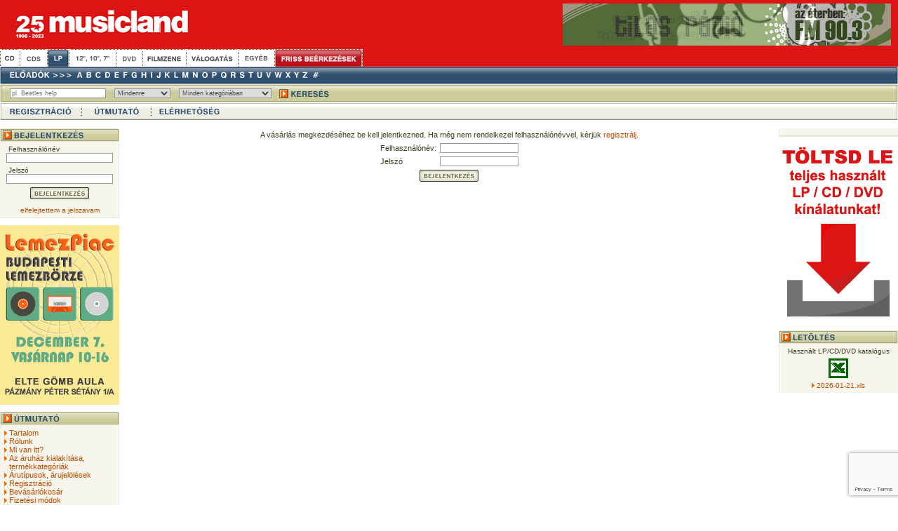

--- FILE ---
content_type: text/html
request_url: http://musicland.hu/?p=login&id=409816&m=03
body_size: 7025
content:
<!DOCTYPE HTML PUBLIC "-//W3C//DTD HTML 4.01 Transitional//EN">

<html>

<head>

<title>[musicland] Új és használt LP, CD, DVD bolt és webáruház</title>

<meta http-equiv="Content-Type" content="text/html; charset=iso-8859-2">

<meta http-equiv="imagetoolbar" content="no">
<script src="https://www.google.com/recaptcha/api.js?render=6LeaCnUqAAAAAPMdmO15BFVQpmL123nJCzEvXFhu"></script>
<meta property="og:title" content="musicland &#10026; Használt és új CD - LP - DVD adás-vétele">

<meta property="og:description" content="Budapest legnagyobb hanglemezboltja">

<meta property="og:image" content="http://www.musicland.hu/pix/logo_facebook.png"><script language="JavaScript" type="text/JavaScript">

<!--

function MM_preloadImages() { //v3.0
  var d=document; if(d.images){ if(!d.MM_p) d.MM_p=new Array();
    var i,j=d.MM_p.length,a=MM_preloadImages.arguments; for(i=0; i<a.length; i++)
    if (a[i].indexOf("#")!=0){ d.MM_p[j]=new Image; d.MM_p[j++].src=a[i];}}
}

function MM_findObj(n, d) { //v4.01
  var p,i,x;  if(!d) d=document; if((p=n.indexOf("?"))>0&&parent.frames.length) {
    d=parent.frames[n.substring(p+1)].document; n=n.substring(0,p);}
  if(!(x=d[n])&&d.all) x=d.all[n]; for (i=0;!x&&i<d.forms.length;i++) x=d.forms[i][n];
  for(i=0;!x&&d.layers&&i<d.layers.length;i++) x=MM_findObj(n,d.layers[i].document);
  if(!x && d.getElementById) x=d.getElementById(n); return x;
}

function MM_swapImgRestore() { //v3.0
  var i,x,a=document.MM_sr; for(i=0;a&&i<a.length&&(x=a[i])&&x.oSrc;i++) x.src=x.oSrc;
}

function MM_swapImage() { //v3.0
  var i,j=0,x,a=MM_swapImage.arguments; document.MM_sr=new Array; for(i=0;i<(a.length-2);i+=3)
   if ((x=MM_findObj(a[i]))!=null){document.MM_sr[j++]=x; if(!x.oSrc) x.oSrc=x.src; x.src=a[i+2];}
}

function MM_swapImageStatic() {
  var i,x,a=MM_swapImageStatic.arguments; for(i=0;i<(a.length-1);i+=2)
   if ((x=MM_findObj(a[i]))!=null){x.oSrc=a[i+1]; x.src=a[i+1];}
}

function tooltipShow(e, str) {

  t1 = document.getElementById('tooltip');
  t2 = document.getElementById('tooltext');
  if (document.all) {
    t1.style.posLeft = document.body.scrollLeft + event.x + 6;
    t1.style.posTop = document.body.scrollTop + event.y + 6;
  } else {
    t1.style.left = e.pageX + 6;
    t1.style.top = e.pageY + 6;
  }
  t2.innerHTML = str;
  t1.style.visibility = 'visible';

}

function tooltipHide() {

  document.getElementById('tooltip').style.visibility = 'hidden';

}

function reg_check() {

  ret = true;

  if (!document.regform.userid.value || !document.regform.password.value || !document.getElementById('email').value || !document.getElementById('name').value || ((!document.getElementById('phone1').value || !document.getElementById('phone2').value || !document.getElementById('phone3').value) && (!document.getElementById('phone4').value || !document.getElementById('phone5').value || !document.getElementById('phone6').value)) || !document.getElementById('szall_nev').value || !document.getElementById('address').value || !document.getElementById('city').value || !document.getElementById('zipcode').value || ((!document.getElementById('szaml_nev').value || !document.getElementById('address2').value || !document.getElementById('city2').value || !document.getElementById('zipcode2').value) && !document.getElementById('szla_cim').checked)) {

    alert('Minden mezőt ki kell tölteni, legalább egy telefonszámot kötelező megadni.\n\nAmennyiben a szállítási és a számlázási cím megegyezik,\nkérjük jelezze a megfelelő mező kipipálásával.');
    ret = false;

  }

  if ((document.regform.password.value != document.getElementById('password2').value) && ret) {

    alert('A jelszavak nem egyeznek.');
    ret = false;
    document.regform.password.focus();

  }

  if ((document.getElementById('email').value != document.getElementById('email2').value) && ret) {

    alert('Az e-mail címek nem egyeznek.');
    ret = false;
    document.getElementById('email').focus();

  }


  if ((!document.getElementById('szabalyzat').checked || !document.getElementById('szabalyzat2').checked) && ret) {

    alert('Kérjük, olvassa el a adatvédelmi és használati szabályzatot.');
    ret = false;

  }

  return ret;

}

function adatm_check() {

  ret = true;

  if (!document.getElementById('email').value || !document.getElementById('name').value || ((!document.getElementById('phone1').value || !document.getElementById('phone2').value || !document.getElementById('phone3').value) && (!document.getElementById('phone4').value || !document.getElementById('phone5').value || !document.getElementById('phone6').value)) || !document.getElementById('szall_nev').value || !document.getElementById('address').value || !document.getElementById('city').value || !document.getElementById('zipcode').value || ((!document.getElementById('szaml_nev').value || !document.getElementById('address2').value || !document.getElementById('city2').value || !document.getElementById('zipcode2').value) && !document.getElementById('szla_cim').checked)) {

    alert('Minden mezőt ki kell tölteni, legalább egy telefonszámot kötelező megadni.\n\nAmennyiben a szállítási és a számlázási cím megegyezik,\nkérjük jelezze a megfelelő mező kipipálásával.');
    ret = false;

  }

  if ((document.regform.password.value.length < 6) && (document.regform.password.value.length > 0) && ret) {

    alert('A jelszónak legalább hat karakterből kell állnia.');
    ret = false;
    document.regform.password.focus();

  }

  if ((document.regform.password.value != document.getElementById('password2').value) && (document.regform.password.value.length > 0) && ret) {

    alert('A jelszavak nem egyeznek.');
    ret = false;
    document.regform.password.focus();

  }

  if ((document.getElementById('email').value != document.getElementById('email2').value) && ret) {

    alert('Az e-mail címek nem egyeznek.');
    ret = false;
    document.getElementById('email').focus();

  }


  return ret;

}

function doGetCaretPosition(oField) {

  var iCaretPos = 0;

  if (document.selection) { 
    oField.focus();
    var oSel = document.selection.createRange();
    oSel.moveStart ('character', -oField.value.length);
    iCaretPos = oSel.text.length;
  } else if (oField.selectionStart || oField.selectionStart == '0') iCaretPos = oField.selectionStart;

  return (iCaretPos);

}

function doSetCaretPosition(oField, iCaretPos) {

  if (document.selection) { 
    oField.focus ();
    var oSel = document.selection.createRange();
    oSel.moveEnd ('character', -oField.value.length);
    oSel.moveEnd ('character', iCaretPos);
    oSel.moveStart ('character', -oField.value.length);
    oSel.moveStart ('character', iCaretPos);
    oSel.select ();
  } else if (oField.selectionStart || oField.selectionStart == '0') {
    oField.selectionStart = iCaretPos;
    oField.selectionEnd = iCaretPos;
    oField.focus ();
  }

}

function tel_check(mezo) {

  var ss = doGetCaretPosition(document.getElementById(mezo));
  var strng = document.getElementById(mezo).value;
  document.getElementById(mezo).value = strng.replace(/[^0-9\+-\/\(\)# ]/g, '');
  doSetCaretPosition(document.getElementById(mezo),ss);

}

function getSelectedButtonsValue(group) {

  var i;

  for (i = 0; i < eval(group + '.length'); i++) if (eval(group + '[i].checked')) return eval(group + '[i].value');

}

var slideShowSpeed = 4000;
var crossFadeDuration = 3;
var PicArray = new Array();
var hrefArray = new Array();
var widthArray = new Array();


var t;
var j = new Array();
var p = new Array();
var preLoadArray = new Array();

for(ii = 0; ii < PicArray.length; ii++) {

  j[ii] = 0;
  p[ii] = PicArray[ii].length;
  preLoadArray[ii] = new Array();

  for (i = 0; i < p[ii]; i++) {

    preLoadArray[ii][i] = new Image();
    preLoadArray[ii][i].src = PicArray[ii][i];

  }

}

function runSlideShow(){

  for(ii = 0; ii < PicArray.length; ii++) {

   if (document.all) {
      eval('document.images.SlideShow' + ii + '.style.filter="blendTrans(duration=2)"');
      eval('document.images.SlideShow' + ii + '.style.filter="blendTrans(duration=crossFadeDuration)"');
      eval('document.images.SlideShow' + ii + '.filters.blendTrans.Apply()');
   }

   eval('document.images.SlideShow' + ii + '.src = preLoadArray[ii][j[ii]].src');
   eval('document.images.SlideShow' + ii + '.width = widthArray[ii][j[ii]]');
   eval('document.getElementById(\'SlideShowHref' + ii + '\').href = hrefArray[ii][j[ii]]');

   if (j[ii] > 0) {

     eval('document.getElementById(\'SlideShowHighLight' + ii + (j[ii]-1) + '\').style.backgroundColor = \'#FFFFFF\'');

   } else {

     eval('document.getElementById(\'SlideShowHighLight' + ii + (p[ii] - 1) + '\').style.backgroundColor = \'#FFFFFF\'');

   }

   eval('document.getElementById(\'SlideShowHighLight' + ii + j[ii] + '\').style.backgroundColor = \'#E6E6CE\'');
   if (document.all) eval('document.images.SlideShow' + ii + '.filters.blendTrans.Play()');

   j[ii] = j[ii] + 1;

   if (j[ii] > (p[ii] - 1)) j[ii] = 0;

  }

  t = setTimeout('runSlideShow()', slideShowSpeed);

}

if (!document.all) {

 oEvent = document.createEvent('MouseEvents');
 oEvent.initMouseEvent('click',true,true,window,1,1,1,1,1,false,false,false,false,0,document);

}

function dpe() {

  if (!document.all) {

    oEvent = document.createEvent('MouseEvents');
    oEvent.initMouseEvent('click',true,true,window,1,1,1,1,1,false,false,false,false,0,document);

  }

}

function loadCode(src) {
  if (document.getElementById) {
    document.getElementById('code').src = src;
  }
  else if (document.all) {
    document.frames['code'].src = src;
  }
  else if (document.layers) {
    document.code.load(src,0);
  }
}

rnd.today = new Date();
rnd.seed = rnd.today.getTime();

function rnd() {

  rnd.seed = (rnd.seed*9301+49297) % 233280;
  return Math.round(rnd.seed/(233280.0) * 1000000000);

}

function openWin(url, width, height, anchor) {

  var xMax = screen.width, yMax = screen.height;
  var xOffset = (xMax - width)/2, yOffset = (yMax - height)/2;

  var window_handle = open(url + '.php' + anchor, 'ablak', 'directories=no,location=no,menubar=no,resizable=no,scrollbars=no,status=no,toolbar=no,width='+width+',height='+height+',top='+yOffset+',left='+xOffset);
  window_handle.focus();

}

//-->

</script>

<link href="css/musicland.css?201502230944" rel="stylesheet" type="text/css">

<meta name="google-site-verification" content="702xoMpqWTx-y-g-pjWKTmbzsBCy20O4Xevnoredl78" />
</head>



<body bgcolor="#FFFFFF" style="margin: 0px 0px 0px 0px" onLoad="MM_preloadImages('pix/menu/01_on.gif','pix/menu/02_on.gif','pix/menu/03_on.gif','pix/menu/04_on.gif','pix/menu/05_on.gif','pix/menu/06_on.gif','pix/menu/07_on.gif','pix/menu/08_on.gif','pix/menu/09_on.gif','pix/menu/10_on.gif','pix/menu/11_on.gif','pix/menu/reg_on.gif','pix/menu/adatm_on.gif','pix/menu/kosar_on.gif','pix/menu/utmutato_on.gif','pix/menu/seg_on.gif','pix/menu/email_on.gif','pix/menu/keres_on.gif','pix/l/1_on.gif','pix/l/2_on.gif','pix/l/3_on.gif','pix/l/4_on.gif','pix/l/5_on.gif','pix/l/6_on.gif','pix/l/7_on.gif','pix/l/8_on.gif','pix/l/9_on.gif','pix/l/10_on.gif','pix/l/11_off.gif','pix/l/12_on.gif','pix/l/13_on.gif','pix/l/14_on.gif','pix/l/15_on.gif','pix/l/16_on.gif','pix/l/17_on.gif','pix/l/18_on.gif','pix/l/19_on.gif','pix/l/20_on.gif','pix/l/21_on.gif','pix/l/22_on.gif','pix/l/23_on.gif','pix/l/24_on.gif','pix/l/25_on.gif','pix/l/26_on.gif','pix/l/27_on.gif','pix/ossz_on.gif','pix/haszn_on.gif','pix/uj_on.gif','pix/bejel_on.gif','pix/fizet_on.gif','pix/urites_on.gif','pix/mehet_on.gif','pix/megsem_on.gif','pix/kijelentkezes_on.gif','pix/folyt_on.gif','pix/reg_on.gif','pix/adatmod_on.gif')">

<div id="tooltip" style="z-index:1; visibility:hidden; position:absolute">

  <table cellpadding="3" cellspacing="0" class="tooltipTable">

    <tr class="tooltipBg">

      <td align="center"><span id="tooltext" class="tooltipText"></span></td>

    </tr>

  </table>

</div>

<table width="100%" border="0" cellspacing="0" cellpadding="0">

  <tr> 

    <td bgcolor="#F5F5EB">

      <table width="100%" border="0" cellspacing="0" cellpadding="0">

        <tr style="background-image: url(pix/head_bg1_2023.jpg)"> 

          <td>

            <table width="100%" border="0" cellspacing="0" cellpadding="0" > 

              <tr> 

                <td width="228"><a href="."><img src="pix/logo-2023.gif" width="228" height="70" border="0"></a></td>

                <td><div align="right"><a href="http://www.tilos.hu/"><img src="./hirdetes/269?" border="0" vspace="0" hspace="0" width="468" height="60"></a></div></td>

                <td width="10">&nbsp;</td>

              </tr>

            </table>

          </td>

        </tr>

        <tr style="background-image: url(pix/head_bg3_spring.jpg)"> 

          <td valign="bottom"><a href="./?m=01" onMouseOut="MM_swapImgRestore()" onMouseOver="MM_swapImage('menu01','','pix/menu/01_on.gif',1)"><img src="pix/menu/01_off.gif" name="menu01" width="28" height="25" border="0"></a><a href="./?m=02" onMouseOut="MM_swapImgRestore()" onMouseOver="MM_swapImage('menu02','','pix/menu/02_on.gif',1)"><img src="pix/menu/02_off.gif" name="menu02" width="39" height="25" border="0"></a><a href="./?m=03" onMouseOut="MM_swapImgRestore()" onMouseOver="MM_swapImage('menu03','','pix/menu/03_on.gif',1)"><img src="pix/menu/03_on.gif" name="menu03" width="31" height="25" border="0"></a><a href="./?m=04" onMouseOut="MM_swapImgRestore()" onMouseOver="MM_swapImage('menu04','','pix/menu/04_on.gif',1)"><img src="pix/menu/04_off.gif" name="menu04" width="67" height="25" border="0"></a><a href="./?m=05" onMouseOut="MM_swapImgRestore()" onMouseOver="MM_swapImage('menu05','','pix/menu/05_on.gif',1)"><img src="pix/menu/05_off.gif" name="menu05" width="38" height="25" border="0"></a><a href="./?m=06" onMouseOut="MM_swapImgRestore()" onMouseOver="MM_swapImage('menu06','','pix/menu/06_on.gif',1)"><img src="pix/menu/06_off.gif" name="menu06" width="62" height="25" border="0"></a><a href="./?m=07" onMouseOut="MM_swapImgRestore()" onMouseOver="MM_swapImage('menu07','','pix/menu/07_on.gif',1)"><img src="pix/menu/07_off.gif" name="menu07" width="74" height="25" border="0"></a><a href="./?m=08" onMouseOut="MM_swapImgRestore()" onMouseOver="MM_swapImage('menu08','','pix/menu/08_on.gif',1)"><img src="pix/menu/08_off.gif" name="menu08" width="52" height="25" border="0"></a><a href="./?m=09" onMouseOut="MM_swapImgRestore()" onMouseOver="MM_swapImage('menu09','','pix/menu/09_on.gif',1)"><img src="pix/menu/09_off.gif" name="menu09" width="126" height="25" border="0"></a></td>

        </tr>

      </table>

    </td>

  </tr>

  <tr> 

    <td style="background-image: url(pix/bg_kek.gif)">

      <table width="100%" border="0" cellspacing="0" cellpadding="0">

        <tr>

          <td width="2"><img src="pix/01.gif" width="2" height="25"></td>

          <td>

            <table border="0" cellspacing="0" cellpadding="0">

              <tr>

                <td><img src="pix/spacer.gif" width="12" height="8"></td>


                <td><img src="pix/menu/eloadok.gif" height="25"></td>


                <td><a href="./?p=eloadok&amp;m=03&amp;l=65" onMouseOut="MM_swapImgRestore()" onMouseOver="MM_swapImage('l65','','pix/l/1_on.gif',1)"><img src="pix/l/1_off.gif" name="l65" height="25" border="0"></a><a href="./?p=eloadok&amp;m=03&amp;l=66" onMouseOut="MM_swapImgRestore()" onMouseOver="MM_swapImage('l66','','pix/l/2_on.gif',1)"><img src="pix/l/2_off.gif" name="l66" height="25" border="0"></a><a href="./?p=eloadok&amp;m=03&amp;l=67" onMouseOut="MM_swapImgRestore()" onMouseOver="MM_swapImage('l67','','pix/l/3_on.gif',1)"><img src="pix/l/3_off.gif" name="l67" height="25" border="0"></a><a href="./?p=eloadok&amp;m=03&amp;l=68" onMouseOut="MM_swapImgRestore()" onMouseOver="MM_swapImage('l68','','pix/l/4_on.gif',1)"><img src="pix/l/4_off.gif" name="l68" height="25" border="0"></a><a href="./?p=eloadok&amp;m=03&amp;l=69" onMouseOut="MM_swapImgRestore()" onMouseOver="MM_swapImage('l69','','pix/l/5_on.gif',1)"><img src="pix/l/5_off.gif" name="l69" height="25" border="0"></a><a href="./?p=eloadok&amp;m=03&amp;l=70" onMouseOut="MM_swapImgRestore()" onMouseOver="MM_swapImage('l70','','pix/l/6_on.gif',1)"><img src="pix/l/6_off.gif" name="l70" height="25" border="0"></a><a href="./?p=eloadok&amp;m=03&amp;l=71" onMouseOut="MM_swapImgRestore()" onMouseOver="MM_swapImage('l71','','pix/l/7_on.gif',1)"><img src="pix/l/7_off.gif" name="l71" height="25" border="0"></a><a href="./?p=eloadok&amp;m=03&amp;l=72" onMouseOut="MM_swapImgRestore()" onMouseOver="MM_swapImage('l72','','pix/l/8_on.gif',1)"><img src="pix/l/8_off.gif" name="l72" height="25" border="0"></a><a href="./?p=eloadok&amp;m=03&amp;l=73" onMouseOut="MM_swapImgRestore()" onMouseOver="MM_swapImage('l73','','pix/l/9_on.gif',1)"><img src="pix/l/9_off.gif" name="l73" height="25" border="0"></a><a href="./?p=eloadok&amp;m=03&amp;l=74" onMouseOut="MM_swapImgRestore()" onMouseOver="MM_swapImage('l74','','pix/l/10_on.gif',1)"><img src="pix/l/10_off.gif" name="l74" height="25" border="0"></a><a href="./?p=eloadok&amp;m=03&amp;l=75" onMouseOut="MM_swapImgRestore()" onMouseOver="MM_swapImage('l75','','pix/l/11_on.gif',1)"><img src="pix/l/11_off.gif" name="l75" height="25" border="0"></a><a href="./?p=eloadok&amp;m=03&amp;l=76" onMouseOut="MM_swapImgRestore()" onMouseOver="MM_swapImage('l76','','pix/l/12_on.gif',1)"><img src="pix/l/12_off.gif" name="l76" height="25" border="0"></a><a href="./?p=eloadok&amp;m=03&amp;l=77" onMouseOut="MM_swapImgRestore()" onMouseOver="MM_swapImage('l77','','pix/l/13_on.gif',1)"><img src="pix/l/13_off.gif" name="l77" height="25" border="0"></a><a href="./?p=eloadok&amp;m=03&amp;l=78" onMouseOut="MM_swapImgRestore()" onMouseOver="MM_swapImage('l78','','pix/l/14_on.gif',1)"><img src="pix/l/14_off.gif" name="l78" height="25" border="0"></a><a href="./?p=eloadok&amp;m=03&amp;l=79" onMouseOut="MM_swapImgRestore()" onMouseOver="MM_swapImage('l79','','pix/l/15_on.gif',1)"><img src="pix/l/15_off.gif" name="l79" height="25" border="0"></a><a href="./?p=eloadok&amp;m=03&amp;l=80" onMouseOut="MM_swapImgRestore()" onMouseOver="MM_swapImage('l80','','pix/l/16_on.gif',1)"><img src="pix/l/16_off.gif" name="l80" height="25" border="0"></a><a href="./?p=eloadok&amp;m=03&amp;l=81" onMouseOut="MM_swapImgRestore()" onMouseOver="MM_swapImage('l81','','pix/l/17_on.gif',1)"><img src="pix/l/17_off.gif" name="l81" height="25" border="0"></a><a href="./?p=eloadok&amp;m=03&amp;l=82" onMouseOut="MM_swapImgRestore()" onMouseOver="MM_swapImage('l82','','pix/l/18_on.gif',1)"><img src="pix/l/18_off.gif" name="l82" height="25" border="0"></a><a href="./?p=eloadok&amp;m=03&amp;l=83" onMouseOut="MM_swapImgRestore()" onMouseOver="MM_swapImage('l83','','pix/l/19_on.gif',1)"><img src="pix/l/19_off.gif" name="l83" height="25" border="0"></a><a href="./?p=eloadok&amp;m=03&amp;l=84" onMouseOut="MM_swapImgRestore()" onMouseOver="MM_swapImage('l84','','pix/l/20_on.gif',1)"><img src="pix/l/20_off.gif" name="l84" height="25" border="0"></a><a href="./?p=eloadok&amp;m=03&amp;l=85" onMouseOut="MM_swapImgRestore()" onMouseOver="MM_swapImage('l85','','pix/l/21_on.gif',1)"><img src="pix/l/21_off.gif" name="l85" height="25" border="0"></a><a href="./?p=eloadok&amp;m=03&amp;l=86" onMouseOut="MM_swapImgRestore()" onMouseOver="MM_swapImage('l86','','pix/l/22_on.gif',1)"><img src="pix/l/22_off.gif" name="l86" height="25" border="0"></a><a href="./?p=eloadok&amp;m=03&amp;l=87" onMouseOut="MM_swapImgRestore()" onMouseOver="MM_swapImage('l87','','pix/l/23_on.gif',1)"><img src="pix/l/23_off.gif" name="l87" height="25" border="0"></a><a href="./?p=eloadok&amp;m=03&amp;l=88" onMouseOut="MM_swapImgRestore()" onMouseOver="MM_swapImage('l88','','pix/l/24_on.gif',1)"><img src="pix/l/24_off.gif" name="l88" height="25" border="0"></a><a href="./?p=eloadok&amp;m=03&amp;l=89" onMouseOut="MM_swapImgRestore()" onMouseOver="MM_swapImage('l89','','pix/l/25_on.gif',1)"><img src="pix/l/25_off.gif" name="l89" height="25" border="0"></a><a href="./?p=eloadok&amp;m=03&amp;l=90" onMouseOut="MM_swapImgRestore()" onMouseOver="MM_swapImage('l90','','pix/l/26_on.gif',1)"><img src="pix/l/26_off.gif" name="l90" height="25" border="0"></a><a href="./?p=eloadok&amp;m=03&amp;l=91" onMouseOut="MM_swapImgRestore()" onMouseOver="MM_swapImage('l91','','pix/l/27_on.gif',1)"><img src="pix/l/27_off.gif" name="l91" height="25" border="0"></a></td>


                <td>&nbsp;</td>

              </tr>

            </table>

          </td>

          <td width="2"><div align="right"><img src="pix/02.gif" width="2" height="25"></div></td>

        </tr>

      </table>

    </td>

  </tr>

  <tr> 

    <td style="background-image: url(pix/bg_barna.gif)">

      <table width="100%" style="height: 26px" border="0" cellpadding="0" cellspacing="0">

        <tr> 

          <td width="2"><img src="pix/03.gif" width="2" height="26"></td>

          <td>

            <form style="margin: 0px" method="get" name="search_form" action="./" onSubmit="return (document.getElementById('s').value.length < 2) ? false : true">

            <table border="0" cellspacing="0" cellpadding="0">

              <tr> 

                <td><img src="pix/spacer.gif" width="12" height="8"></td>

                <td><input id="s" name="s" type="text" size="25" value="" placeholder="pl. Beatles help"></td>

                <td><img src="pix/spacer.gif" width="12" height="1"></td>

                <td>

                  <select name="f">

                    <option value="artist;title;notes" selected>Mindenre</option>

                    <option value="artist">Előadóra</option>

                    <option value="title">Címre</option>

                    <option value="artist;title">Filmcímre</option>

                    <option value="tracks">Dalcímre</option>

                    <option value="notes">Megjegyzésre</option>

                  </select>

                </td>

                <td><img src="pix/spacer.gif" width="12" height="1"></td>

                <td>

                  <select name="m">

                    <option value="">Minden kategóriában</option>

                    <option value="01">CD kategóriában</option>

                    <option value="02">CDS kategóriában</option>

                    <option value="03">LP kategóriában</option>

                    <option value="04">12&quot;, 10&quot;, 7&quot; kategóriában</option>

                    <option value="05">DVD kategóriában</option>

                    <option value="06">FILMZENE kategóriában</option>

                    <option value="07">VÁLOGATÁS kategóriában</option>

                    <option value="08">EGYÉB kategóriában</option>

                  </select>

                </td>

                <td><input type="image" class="noborder" src="pix/menu/keres_off.gif" id="ker" onMouseOut="MM_swapImgRestore()" onMouseOver="MM_swapImage('ker','','pix/menu/keres_on.gif',1)"></td>

              </tr>

            </table>

            </form>

          </td>

          <td width="2"><div align="right"><img src="pix/04.gif" width="2" height="26"></div></td>

        </tr>

      </table>

    </td>

  </tr>

  <tr> 

    <td style="background-image: url(pix/bg_feher.gif)">

      <table width="100%" border="0" cellspacing="0" cellpadding="0">

        <tr> 

          <td width="2"><img src="pix/05.gif" width="2" height="25"></td>

          <td><a href="./?p=regisztracio" onMouseOut="MM_swapImgRestore()" onMouseOver="MM_swapImage('ma','','pix/menu/reg_on.gif',1)"><img src="pix/menu/reg_off.gif" name="ma" width="114" height="25" border="0"></a><a href="./?p=utmutato" onMouseOut="MM_swapImgRestore()" onMouseOver="MM_swapImage('mc','','pix/menu/utmutato_on.gif',1)"><img src="pix/menu/utmutato_off.gif" name="mc" width="99" height="25" border="0"></a><a href="./?p=elerhetoseg" onMouseOut="MM_swapImgRestore()" onMouseOver="MM_swapImage('me','','pix/menu/email_on.gif',1)"><img src="pix/menu/email_off.gif" name="me" width="110" height="25" border="0"></a></td>

          <td width="2"><div align="right"><img src="pix/06.gif" width="2" height="25"></div></td>

        </tr>

      </table>

    </td>

  </tr>

  <tr> 

    <td>&nbsp;</td>

  </tr>

  <tr> 
    <td>
      <table width="100%" border="0" cellspacing="0" cellpadding="0">
        <tr> 
          <td width="170" valign="top">
            <table width="170" border="0" cellspacing="0" cellpadding="0">
              <tr> 
                <td valign="top"><img src="pix/title_bejelentkezes.gif" width="170" height="19" class="help"></td>
              </tr>
              <tr> 
                <td valign="top" style="background-image: url(pix/bg_left.gif)">
                  <form style="margin: 0px" name="login_form_side" method="post" action="./">
                  <div align="center"> 
                    <table width="165" border="0" cellspacing="0" cellpadding="0">
                      <tr> 
                        <td height="5"><img src="pix/spacer.gif" width="1" height="5"></td>
                      </tr>
                      <tr> 
                        <td class="menu">&nbsp;&nbsp;&nbsp;Felhasználónév</td>
                      </tr>
                      <tr> 
                        <td><div align="center"><input name="userid" type="text" size="28"></div></td>
                      </tr>
                      <tr> 
                        <td><img src="pix/spacer.gif" width="1" height="5"></td>
                      </tr>
                      <tr> 
                        <td class="menu">&nbsp;&nbsp;&nbsp;Jelszó</td>
                      </tr>
                      <tr> 
                        <td><div align="center"><input name="password" type="password" size="28"></div></td>
                      </tr>
                      <tr> 
                        <td><img src="pix/spacer.gif" width="1" height="5"></td>
                      </tr>
                      <tr> 
                        <td><div align="center"><input type="image" class="noborder" src="pix/bejel_off.gif" id="log" onMouseOut="MM_swapImgRestore()" onMouseOver="MM_swapImage('log','','pix/bejel_on.gif',1)"></div></td>
                      </tr>
                      <tr> 
                        <td height="10"><img src="pix/spacer.gif" width="1" height="10"></td>
                      </tr>
                      <tr> 
                        <td height="5"><div align="center" class="menu"><a href="./?p=jelszo" >elfelejtettem a jelszavam</a></div></td>
                      </tr>
                      <tr> 
                        <td height="5"><img src="pix/spacer.gif" width="1" height="5"></td>
                      </tr>
                    </table>
                  </div>
                  <input type="hidden" name="id" value="409816">
                  <input type="hidden" name="p" value="login">
                  </form>
                </td>
              </tr>
              <tr> 
                <td height="1" valign="top" bgcolor="#E6E6CE"><img src="pix/spacer.gif" width="1" height="1"></td>
              </tr>
              <tr> 
                <td valign="top"><img src="pix/spacer.gif" width="1" height="10"></td>
              </tr>
              <tr> 
                <td valign="top"><div align="center"><a href="https://bplp.hu/"><img src="./hirdetes/501?" border="0" vspace="0" hspace="0" width="170" height="256"></a></div></td>
              </tr>
              <tr> 
                <td valign="top"><img src="pix/spacer.gif" width="1" height="10"></td>
              </tr>
              <tr> 
                <td valign="top"><img src="pix/title_utmutato.gif" width="170" height="19" class="help"></td>
              </tr>
              <tr> 
                <td valign="top" style="background-image: url(pix/bg_left.gif)">
                  <div align="center"> 
                    <table width="165" border="0" cellspacing="0" cellpadding="0">
                      <tr> 
                        <td><img src="pix/spacer.gif" width="1" height="5"></td>
                      </tr>
                      <tr> 
                        <td class="menu"><table width="100%" border="0" cellspacing="0" cellpadding="0"><tr><td width="3"><img src="pix/spacer.gif" width="3" height="1"></td><td width="7" valign="top"><table width="100%" border="0" cellspacing="0" cellpadding="0"><tr><td width="7"><img src="pix/spacer.gif" width="7" height="3"></td></tr><tr><td width="7"><img src="pix/nyil.gif" width="4" height="7"><img src="pix/spacer.gif" width="3" height="1"></td></tr></table></td><td valign="top"><a href="./?p=utmutato#a1">Tartalom</a></td></tr></table></td>
                      </tr>
                      <tr> 
                        <td class="menu"><table width="100%" border="0" cellspacing="0" cellpadding="0"><tr><td width="3"><img src="pix/spacer.gif" width="3" height="1"></td><td width="7" valign="top"><table width="100%" border="0" cellspacing="0" cellpadding="0"><tr><td width="7"><img src="pix/spacer.gif" width="7" height="3"></td></tr><tr><td width="7"><img src="pix/nyil.gif" width="4" height="7"><img src="pix/spacer.gif" width="3" height="1"></td></tr></table></td><td valign="top"><a href="./?p=utmutato#a2">Rólunk</a></td></tr></table></td>
                      </tr>
                      <tr> 
                        <td class="menu"><table width="100%" border="0" cellspacing="0" cellpadding="0"><tr><td width="3"><img src="pix/spacer.gif" width="3" height="1"></td><td width="7" valign="top"><table width="100%" border="0" cellspacing="0" cellpadding="0"><tr><td width="7"><img src="pix/spacer.gif" width="7" height="3"></td></tr><tr><td width="7"><img src="pix/nyil.gif" width="4" height="7"><img src="pix/spacer.gif" width="3" height="1"></td></tr></table></td><td valign="top"><a href="./?p=utmutato#a3">Mi van itt?</a></td></tr></table></td>
                      </tr>
                      <tr> 
                        <td class="menu"><table width="100%" border="0" cellspacing="0" cellpadding="0"><tr><td width="3"><img src="pix/spacer.gif" width="3" height="1"></td><td width="7" valign="top"><table width="100%" border="0" cellspacing="0" cellpadding="0"><tr><td width="7"><img src="pix/spacer.gif" width="7" height="3"></td></tr><tr><td width="7"><img src="pix/nyil.gif" width="4" height="7"><img src="pix/spacer.gif" width="3" height="1"></td></tr></table></td><td valign="top"><a href="./?p=utmutato#a4">Az áruház kialakítása, termékkategóriák</a></td></tr></table></td>
                      </tr>
                      <tr> 
                        <td class="menu"><table width="100%" border="0" cellspacing="0" cellpadding="0"><tr><td width="3"><img src="pix/spacer.gif" width="3" height="1"></td><td width="7" valign="top"><table width="100%" border="0" cellspacing="0" cellpadding="0"><tr><td width="7"><img src="pix/spacer.gif" width="7" height="3"></td></tr><tr><td width="7"><img src="pix/nyil.gif" width="4" height="7"><img src="pix/spacer.gif" width="3" height="1"></td></tr></table></td><td valign="top"><a href="./?p=utmutato#a5">Árutípusok, árujelölések</a></td></tr></table></td>
                      </tr>
                      <tr> 
                        <td class="menu"><table width="100%" border="0" cellspacing="0" cellpadding="0"><tr><td width="3"><img src="pix/spacer.gif" width="3" height="1"></td><td width="7" valign="top"><table width="100%" border="0" cellspacing="0" cellpadding="0"><tr><td width="7"><img src="pix/spacer.gif" width="7" height="3"></td></tr><tr><td width="7"><img src="pix/nyil.gif" width="4" height="7"><img src="pix/spacer.gif" width="3" height="1"></td></tr></table></td><td valign="top"><a href="./?p=utmutato#a6">Regisztráció</a></td></tr></table></td>
                      </tr>
                      <tr> 
                        <td class="menu"><table width="100%" border="0" cellspacing="0" cellpadding="0"><tr><td width="3"><img src="pix/spacer.gif" width="3" height="1"></td><td width="7" valign="top"><table width="100%" border="0" cellspacing="0" cellpadding="0"><tr><td width="7"><img src="pix/spacer.gif" width="7" height="3"></td></tr><tr><td width="7"><img src="pix/nyil.gif" width="4" height="7"><img src="pix/spacer.gif" width="3" height="1"></td></tr></table></td><td valign="top"><a href="./?p=utmutato#a7">Bevásárlókosár</a></td></tr></table></td>
                      </tr>
                      <tr> 
                        <td class="menu"><table width="100%" border="0" cellspacing="0" cellpadding="0"><tr><td width="3"><img src="pix/spacer.gif" width="3" height="1"></td><td width="7" valign="top"><table width="100%" border="0" cellspacing="0" cellpadding="0"><tr><td width="7"><img src="pix/spacer.gif" width="7" height="3"></td></tr><tr><td width="7"><img src="pix/nyil.gif" width="4" height="7"><img src="pix/spacer.gif" width="3" height="1"></td></tr></table></td><td valign="top"><a href="./?p=utmutato#a8">Fizetési módok</a></td></tr></table></td>
                      </tr>
                      <tr> 
                        <td class="menu"><table width="100%" border="0" cellspacing="0" cellpadding="0"><tr><td width="3"><img src="pix/spacer.gif" width="3" height="1"></td><td width="7" valign="top"><table width="100%" border="0" cellspacing="0" cellpadding="0"><tr><td width="7"><img src="pix/spacer.gif" width="7" height="3"></td></tr><tr><td width="7"><img src="pix/nyil.gif" width="4" height="7"><img src="pix/spacer.gif" width="3" height="1"></td></tr></table></td><td valign="top"><a href="./?p=utmutato#a9">Szállítási idő és átvételi módok</a></td></tr></table></td>
                      </tr>
                      <tr> 
                        <td class="menu"><table width="100%" border="0" cellspacing="0" cellpadding="0"><tr><td width="3"><img src="pix/spacer.gif" width="3" height="1"></td><td width="7" valign="top"><table width="100%" border="0" cellspacing="0" cellpadding="0"><tr><td width="7"><img src="pix/spacer.gif" width="7" height="3"></td></tr><tr><td width="7"><img src="pix/nyil.gif" width="4" height="7"><img src="pix/spacer.gif" width="3" height="1"></td></tr></table></td><td valign="top"><a href="./?p=utmutato#a10">Reklamáció</a></td></tr></table></td>
                      </tr>
                      <tr> 
                        <td class="menu"><table width="100%" border="0" cellspacing="0" cellpadding="0"><tr><td width="3"><img src="pix/spacer.gif" width="3" height="1"></td><td width="7" valign="top"><table width="100%" border="0" cellspacing="0" cellpadding="0"><tr><td width="7"><img src="pix/spacer.gif" width="7" height="3"></td></tr><tr><td width="7"><img src="pix/nyil.gif" width="4" height="7"><img src="pix/spacer.gif" width="3" height="1"></td></tr></table></td><td valign="top"><a href="./?p=utmutato#a11">Fontos!</a></td></tr></table></td>
                      </tr>
                      <tr> 
                        <td><img src="pix/spacer.gif" width="1" height="5"></td>
                      </tr>
                    </table>
                  </div></td>
              </tr>
              <tr> 
                <td height="1" valign="top" bgcolor="#E6E6CE"><img src="pix/spacer.gif" width="1" height="1"></td>
              </tr>
              <tr> 
                <td valign="top"><img src="pix/title_szabalyzat.gif" width="170" height="19" class="help"></td>
              </tr>
              <tr> 
                <td valign="top" style="background-image: url(pix/bg_left.gif)">
                  <div align="center"> 
                    <table width="165" border="0" cellspacing="0" cellpadding="0">
                      <tr> 
                        <td><img src="pix/spacer.gif" width="1" height="5"></td>
                      </tr>
                      <tr> 
                        <td class="menu"><table width="100%" border="0" cellspacing="0" cellpadding="0"><tr><td width="3"><img src="pix/spacer.gif" width="3" height="1"></td><td width="7" valign="top"><table width="100%" border="0" cellspacing="0" cellpadding="0"><tr><td width="7"><img src="pix/spacer.gif" width="7" height="3"></td></tr><tr><td width="7"><img src="pix/nyil.gif" width="4" height="7"><img src="pix/spacer.gif" width="3" height="1"></td></tr></table></td><td valign="top"><a href="./?p=szabalyzat#a2">Általános Szerződési Feltételek (ÁSZF)</a></td></tr></table></td>
                      </tr>
                      <tr> 
                        <td class="menu"><table width="100%" border="0" cellspacing="0" cellpadding="0"><tr><td width="3"><img src="pix/spacer.gif" width="3" height="1"></td><td width="7" valign="top"><table width="100%" border="0" cellspacing="0" cellpadding="0"><tr><td width="7"><img src="pix/spacer.gif" width="7" height="3"></td></tr><tr><td width="7"><img src="pix/nyil.gif" width="4" height="7"><img src="pix/spacer.gif" width="3" height="1"></td></tr></table></td><td valign="top"><a href="./?p=szabalyzat#a3">Adatvédelmi szabályzat</a></td></tr></table></td>
                      </tr>
                      <tr> 
                        <td><img src="pix/spacer.gif" width="1" height="5"></td>
                      </tr>
                    </table>
                  </div></td>
              </tr>
              <tr> 
                <td height="1" valign="top" bgcolor="#E6E6CE"><img src="pix/spacer.gif" width="1" height="1"></td>
              </tr>
              <tr> 
                <td height="1" valign="top"><img src="pix/title_hirlevel.gif" width="170" height="19" class="help"></td>
              </tr>
              <tr> 
                <td height="1" valign="top" style="background-image: url(pix/bg_left.gif)">
                  <form style="margin: 0px" name="hirlevel_form" method="post" action="/?p=login&amp;id=409816&amp;m=03">
                  <div align="center"> 
                    <table width="165" border="0" cellspacing="0" cellpadding="0">
                      <tr> 
                        <td><img src="pix/spacer.gif" width="1" height="5"></td>
                      </tr>
                      <tr> 
                        <td class="menu"><div align="left">Ha szeretnél értesülni a frissen megjelent vagy újonnan beérkezett kiadványokról, akkor iratkozz fel napi hírlevelünkre!</div></td>
                      </tr>
                      <tr> 
                        <td><img src="pix/spacer.gif" width="1" height="5"></td>
                      </tr>
                      <tr>
                        <td><div align="center"><input type="text" name="hirlevel_email" id="hirlevel_email" size="28" value="e-mail cím" onFocus="if (this.value == 'e-mail cím') this.value=''" onBlur="if (this.value == '') this.value='e-mail cím'"></div></td>
                      </tr>
                      <tr> 
                        <td><img src="pix/spacer.gif" width="1" height="5"></td>
                      </tr>
                      <tr> 
                        <td><div align="center"><input type="image" class="noborder" src="pix/mehet_off.gif" id="hirlevel_ok" name="hirlevel_ok" onMouseOut="MM_swapImgRestore()" onMouseOver="MM_swapImage('hirlevel_ok','','pix/mehet_on.gif',1)"></div></td>
                      </tr>
                      <tr> 
                        <td><img src="pix/spacer.gif" width="1" height="5"></td>
                      </tr>
                    </table>
                  </div>
                  </form>
                </td>
              </tr>
              <tr> 
                <td height="1" valign="top" bgcolor="#E6E6CE"><img src="pix/spacer.gif" width="1" height="1"></td>
              </tr>
            </table>
          </td>
          <td width="8" valign="top"><img src="pix/spacer.gif" width="8" height="1"></td>
          <td width="100%" valign="top">
            <table width="100%" cellpadding="0" cellspacing="0" border="0">
          <tr> 
            <td class="content"><div align="center">
              <table border="0" cellspacing="1" cellpadding="2">
                <tr> 
                  <td class="content"><div align="center">A vásárlás megkezdéséhez be kell jelentkezned. Ha még nem rendelkezel felhasználónévvel, kérjük <a href="./?p=regisztracio&amp;id=409816">regisztrálj</a>.</div></td>
                </tr>
              </table>
              <form style="margin: 0px" name="login_form" method="post" action="./">
              <table border="0" cellspacing="1" cellpadding="2">
                <tr> 
                  <td class="content">Felhasználónév:</td>
                  <td><div align="right"> 
                      <input name="userid" type="text" class="input-large" size="20" maxlength="16" value="">
                    </div></td>
                </tr>
                <tr> 
                  <td class="content">Jelszó</td>
                  <td><div align="right"> 
                      <input name="password" type="password" class="input-large" size="20" maxlength="16">
                    </div></td>
                </tr>
                <tr> 
                  <td colspan="2"><div align="center"><input type="image" class="noborder" src="pix/bejel_off.gif" id="login_gomb" onMouseOut="MM_swapImgRestore()" onMouseOver="MM_swapImage('login_gomb','','pix/bejel_on.gif',1)"></div></td>
                </tr>
              </table>
              <input type="hidden" name="ok" value="true">
              <input type="hidden" name="id" value="409816">
              <input type="hidden" name="p" value="login">
              </form>
            </div>
           </td>
          </tr>
              </tr>
            </table>
          </td>
          <td width="8" valign="top"><img src="pix/spacer.gif" width="8" height="1"></td>
          <td width="170" valign="top">
            <table width="170" border="0" cellspacing="0" cellpadding="0">
              <tr> 
                <td valign="top" style="background-image: url(pix/bg_right.gif)"><div align="center"> 
                    <table width="165" border="0" cellspacing="0" cellpadding="0">
                      <tr> 
                        <td><img src="pix/spacer.gif" width="1" height="5"></td>
                      </tr>
                      <tr> 
                        <td><img src="pix/spacer.gif" width="1" height="5"></td>
                      </tr>
                    </table>
                  </div></td>
              </tr>
              <tr> 
                <td height="1" valign="top" bgcolor="#E6E6CE"><img src="pix/spacer.gif" width="1" height="1"></td>
              </tr>
              <tr> 
                <td height="1" valign="top" bgcolor="#E6E6CE"><img src="pix/spacer.gif" width="1" height="1"></td>
              </tr>
              <tr> 
                <td valign="top"><img src="pix/spacer.gif" width="1" height="10"></td>
              </tr>
              <tr> 
                <td valign="top"><div align="center"><a href="http://musicland.hu/hasznalt.php"><img src="./hirdetes/473?" border="0" vspace="0" hspace="0" width="170" height="256"></a></div></td>
              </tr>
              <tr> 
                <td valign="top"><img src="pix/spacer.gif" width="1" height="10"></td>
              </tr>
              <tr> 
                <td valign="top"><img src="pix/head_letoltes.gif" width="170" height="19" class="help"></td>
              </tr>
              <tr> 
                <td valign="top" style="background-image: url(pix/bg_right.gif)"><div align="center"> 
                    <table width="165" border="0" cellspacing="0" cellpadding="0">
                      <tr> 
                        <td><img src="pix/spacer.gif" width="1" height="5"></td>
                      </tr>
                      <tr> 
                        <td class="menu"><div align="center">Használt LP/CD/DVD katalógus</div></td>
                      </tr>
                      <tr> 
                        <td><img src="pix/spacer.gif" width="1" height="5"></td>
                      </tr>
                      <tr> 
                        <td class="menu"><div align="center"><a href="./hasznalt.php"><img src="pix/excel.gif" width="28" height="28" border="0"></a></div></td>
                      </tr>
                      <tr> 
                        <td><img src="pix/spacer.gif" width="1" height="5"></td>
                      </tr>
                      <tr> 
                        <td class="menu"><div align="center"><img src="pix/nyil.gif" width="4" height="7">&nbsp;<a href="./hasznalt.php">2026-01-21.xls</a></div></td>
                      </tr>
                      <tr> 
                        <td><img src="pix/spacer.gif" width="1" height="5"></td>
                      </tr>
                    </table>
                  </div></td>
              </tr>
            </table></td>
        </tr>
        <tr> 
          <td colspan="5" valign="top"><img src="pix/spacer.gif" width="1" height="10"></td>
        </tr>
        <tr bgcolor="#E6E6CE"> 
          <td colspan="5" valign="top"><img src="pix/spacer.gif" width="1" height="1"></td>
        </tr>
        <tr> 
          <td colspan="5" valign="top"><img src="pix/spacer.gif" width="1" height="10"></td>
        </tr>
        <tr> 
          <td valign="top">&nbsp;</td>
          <td valign="top">&nbsp;</td>
          <td valign="top">
            <div align="center">              musicland v3.0 copyright &copy; by musicland.hu kft. 1999-2026 
              <br>
              <a href="http://www.mentha.hu/" target="_blank"><img src="pix/mentha.gif" width="66" height="25" border="0"></a>
              <br /><a href="https://www.barion.com/hu/tajekoztato-biztonsagos-online-fizetesrol" target="_blank">
                  <img src="pix/barion-2025.png" width="300" height="28" border="0">
              </a><br />Az online fizetést a Barion Payment Zrt. biztosítja, MNB engedély száma: H-EN-I-1064/2013
            </div>
          </td>
          <td valign="top">&nbsp;</td>
          <td valign="top">&nbsp;</td>
        </tr>
        <tr> 
          <td colspan="5" valign="top"><img src="pix/spacer.gif" width="1" height="10"></td>
        </tr>
      </table></td>
  </tr>
</table>
<div id="mask"></div>
<script src="//ajax.googleapis.com/ajax/libs/jquery/1.4.3/jquery.min.js"></script>
<script>window.jQuery || document.write('<script src="/scripts/jquery.min.js"><\/script>')</script>
<script type="text/javascript" src="/scripts/main.js?201502230947"></script>
<script src="http://www.google-analytics.com/urchin.js" type="text/javascript">
</script>
</body>
</html>


--- FILE ---
content_type: text/html; charset=utf-8
request_url: https://www.google.com/recaptcha/api2/anchor?ar=1&k=6LeaCnUqAAAAAPMdmO15BFVQpmL123nJCzEvXFhu&co=aHR0cDovL211c2ljbGFuZC5odTo4MA..&hl=en&v=PoyoqOPhxBO7pBk68S4YbpHZ&size=invisible&anchor-ms=20000&execute-ms=30000&cb=2hm9ozntdcbd
body_size: 48603
content:
<!DOCTYPE HTML><html dir="ltr" lang="en"><head><meta http-equiv="Content-Type" content="text/html; charset=UTF-8">
<meta http-equiv="X-UA-Compatible" content="IE=edge">
<title>reCAPTCHA</title>
<style type="text/css">
/* cyrillic-ext */
@font-face {
  font-family: 'Roboto';
  font-style: normal;
  font-weight: 400;
  font-stretch: 100%;
  src: url(//fonts.gstatic.com/s/roboto/v48/KFO7CnqEu92Fr1ME7kSn66aGLdTylUAMa3GUBHMdazTgWw.woff2) format('woff2');
  unicode-range: U+0460-052F, U+1C80-1C8A, U+20B4, U+2DE0-2DFF, U+A640-A69F, U+FE2E-FE2F;
}
/* cyrillic */
@font-face {
  font-family: 'Roboto';
  font-style: normal;
  font-weight: 400;
  font-stretch: 100%;
  src: url(//fonts.gstatic.com/s/roboto/v48/KFO7CnqEu92Fr1ME7kSn66aGLdTylUAMa3iUBHMdazTgWw.woff2) format('woff2');
  unicode-range: U+0301, U+0400-045F, U+0490-0491, U+04B0-04B1, U+2116;
}
/* greek-ext */
@font-face {
  font-family: 'Roboto';
  font-style: normal;
  font-weight: 400;
  font-stretch: 100%;
  src: url(//fonts.gstatic.com/s/roboto/v48/KFO7CnqEu92Fr1ME7kSn66aGLdTylUAMa3CUBHMdazTgWw.woff2) format('woff2');
  unicode-range: U+1F00-1FFF;
}
/* greek */
@font-face {
  font-family: 'Roboto';
  font-style: normal;
  font-weight: 400;
  font-stretch: 100%;
  src: url(//fonts.gstatic.com/s/roboto/v48/KFO7CnqEu92Fr1ME7kSn66aGLdTylUAMa3-UBHMdazTgWw.woff2) format('woff2');
  unicode-range: U+0370-0377, U+037A-037F, U+0384-038A, U+038C, U+038E-03A1, U+03A3-03FF;
}
/* math */
@font-face {
  font-family: 'Roboto';
  font-style: normal;
  font-weight: 400;
  font-stretch: 100%;
  src: url(//fonts.gstatic.com/s/roboto/v48/KFO7CnqEu92Fr1ME7kSn66aGLdTylUAMawCUBHMdazTgWw.woff2) format('woff2');
  unicode-range: U+0302-0303, U+0305, U+0307-0308, U+0310, U+0312, U+0315, U+031A, U+0326-0327, U+032C, U+032F-0330, U+0332-0333, U+0338, U+033A, U+0346, U+034D, U+0391-03A1, U+03A3-03A9, U+03B1-03C9, U+03D1, U+03D5-03D6, U+03F0-03F1, U+03F4-03F5, U+2016-2017, U+2034-2038, U+203C, U+2040, U+2043, U+2047, U+2050, U+2057, U+205F, U+2070-2071, U+2074-208E, U+2090-209C, U+20D0-20DC, U+20E1, U+20E5-20EF, U+2100-2112, U+2114-2115, U+2117-2121, U+2123-214F, U+2190, U+2192, U+2194-21AE, U+21B0-21E5, U+21F1-21F2, U+21F4-2211, U+2213-2214, U+2216-22FF, U+2308-230B, U+2310, U+2319, U+231C-2321, U+2336-237A, U+237C, U+2395, U+239B-23B7, U+23D0, U+23DC-23E1, U+2474-2475, U+25AF, U+25B3, U+25B7, U+25BD, U+25C1, U+25CA, U+25CC, U+25FB, U+266D-266F, U+27C0-27FF, U+2900-2AFF, U+2B0E-2B11, U+2B30-2B4C, U+2BFE, U+3030, U+FF5B, U+FF5D, U+1D400-1D7FF, U+1EE00-1EEFF;
}
/* symbols */
@font-face {
  font-family: 'Roboto';
  font-style: normal;
  font-weight: 400;
  font-stretch: 100%;
  src: url(//fonts.gstatic.com/s/roboto/v48/KFO7CnqEu92Fr1ME7kSn66aGLdTylUAMaxKUBHMdazTgWw.woff2) format('woff2');
  unicode-range: U+0001-000C, U+000E-001F, U+007F-009F, U+20DD-20E0, U+20E2-20E4, U+2150-218F, U+2190, U+2192, U+2194-2199, U+21AF, U+21E6-21F0, U+21F3, U+2218-2219, U+2299, U+22C4-22C6, U+2300-243F, U+2440-244A, U+2460-24FF, U+25A0-27BF, U+2800-28FF, U+2921-2922, U+2981, U+29BF, U+29EB, U+2B00-2BFF, U+4DC0-4DFF, U+FFF9-FFFB, U+10140-1018E, U+10190-1019C, U+101A0, U+101D0-101FD, U+102E0-102FB, U+10E60-10E7E, U+1D2C0-1D2D3, U+1D2E0-1D37F, U+1F000-1F0FF, U+1F100-1F1AD, U+1F1E6-1F1FF, U+1F30D-1F30F, U+1F315, U+1F31C, U+1F31E, U+1F320-1F32C, U+1F336, U+1F378, U+1F37D, U+1F382, U+1F393-1F39F, U+1F3A7-1F3A8, U+1F3AC-1F3AF, U+1F3C2, U+1F3C4-1F3C6, U+1F3CA-1F3CE, U+1F3D4-1F3E0, U+1F3ED, U+1F3F1-1F3F3, U+1F3F5-1F3F7, U+1F408, U+1F415, U+1F41F, U+1F426, U+1F43F, U+1F441-1F442, U+1F444, U+1F446-1F449, U+1F44C-1F44E, U+1F453, U+1F46A, U+1F47D, U+1F4A3, U+1F4B0, U+1F4B3, U+1F4B9, U+1F4BB, U+1F4BF, U+1F4C8-1F4CB, U+1F4D6, U+1F4DA, U+1F4DF, U+1F4E3-1F4E6, U+1F4EA-1F4ED, U+1F4F7, U+1F4F9-1F4FB, U+1F4FD-1F4FE, U+1F503, U+1F507-1F50B, U+1F50D, U+1F512-1F513, U+1F53E-1F54A, U+1F54F-1F5FA, U+1F610, U+1F650-1F67F, U+1F687, U+1F68D, U+1F691, U+1F694, U+1F698, U+1F6AD, U+1F6B2, U+1F6B9-1F6BA, U+1F6BC, U+1F6C6-1F6CF, U+1F6D3-1F6D7, U+1F6E0-1F6EA, U+1F6F0-1F6F3, U+1F6F7-1F6FC, U+1F700-1F7FF, U+1F800-1F80B, U+1F810-1F847, U+1F850-1F859, U+1F860-1F887, U+1F890-1F8AD, U+1F8B0-1F8BB, U+1F8C0-1F8C1, U+1F900-1F90B, U+1F93B, U+1F946, U+1F984, U+1F996, U+1F9E9, U+1FA00-1FA6F, U+1FA70-1FA7C, U+1FA80-1FA89, U+1FA8F-1FAC6, U+1FACE-1FADC, U+1FADF-1FAE9, U+1FAF0-1FAF8, U+1FB00-1FBFF;
}
/* vietnamese */
@font-face {
  font-family: 'Roboto';
  font-style: normal;
  font-weight: 400;
  font-stretch: 100%;
  src: url(//fonts.gstatic.com/s/roboto/v48/KFO7CnqEu92Fr1ME7kSn66aGLdTylUAMa3OUBHMdazTgWw.woff2) format('woff2');
  unicode-range: U+0102-0103, U+0110-0111, U+0128-0129, U+0168-0169, U+01A0-01A1, U+01AF-01B0, U+0300-0301, U+0303-0304, U+0308-0309, U+0323, U+0329, U+1EA0-1EF9, U+20AB;
}
/* latin-ext */
@font-face {
  font-family: 'Roboto';
  font-style: normal;
  font-weight: 400;
  font-stretch: 100%;
  src: url(//fonts.gstatic.com/s/roboto/v48/KFO7CnqEu92Fr1ME7kSn66aGLdTylUAMa3KUBHMdazTgWw.woff2) format('woff2');
  unicode-range: U+0100-02BA, U+02BD-02C5, U+02C7-02CC, U+02CE-02D7, U+02DD-02FF, U+0304, U+0308, U+0329, U+1D00-1DBF, U+1E00-1E9F, U+1EF2-1EFF, U+2020, U+20A0-20AB, U+20AD-20C0, U+2113, U+2C60-2C7F, U+A720-A7FF;
}
/* latin */
@font-face {
  font-family: 'Roboto';
  font-style: normal;
  font-weight: 400;
  font-stretch: 100%;
  src: url(//fonts.gstatic.com/s/roboto/v48/KFO7CnqEu92Fr1ME7kSn66aGLdTylUAMa3yUBHMdazQ.woff2) format('woff2');
  unicode-range: U+0000-00FF, U+0131, U+0152-0153, U+02BB-02BC, U+02C6, U+02DA, U+02DC, U+0304, U+0308, U+0329, U+2000-206F, U+20AC, U+2122, U+2191, U+2193, U+2212, U+2215, U+FEFF, U+FFFD;
}
/* cyrillic-ext */
@font-face {
  font-family: 'Roboto';
  font-style: normal;
  font-weight: 500;
  font-stretch: 100%;
  src: url(//fonts.gstatic.com/s/roboto/v48/KFO7CnqEu92Fr1ME7kSn66aGLdTylUAMa3GUBHMdazTgWw.woff2) format('woff2');
  unicode-range: U+0460-052F, U+1C80-1C8A, U+20B4, U+2DE0-2DFF, U+A640-A69F, U+FE2E-FE2F;
}
/* cyrillic */
@font-face {
  font-family: 'Roboto';
  font-style: normal;
  font-weight: 500;
  font-stretch: 100%;
  src: url(//fonts.gstatic.com/s/roboto/v48/KFO7CnqEu92Fr1ME7kSn66aGLdTylUAMa3iUBHMdazTgWw.woff2) format('woff2');
  unicode-range: U+0301, U+0400-045F, U+0490-0491, U+04B0-04B1, U+2116;
}
/* greek-ext */
@font-face {
  font-family: 'Roboto';
  font-style: normal;
  font-weight: 500;
  font-stretch: 100%;
  src: url(//fonts.gstatic.com/s/roboto/v48/KFO7CnqEu92Fr1ME7kSn66aGLdTylUAMa3CUBHMdazTgWw.woff2) format('woff2');
  unicode-range: U+1F00-1FFF;
}
/* greek */
@font-face {
  font-family: 'Roboto';
  font-style: normal;
  font-weight: 500;
  font-stretch: 100%;
  src: url(//fonts.gstatic.com/s/roboto/v48/KFO7CnqEu92Fr1ME7kSn66aGLdTylUAMa3-UBHMdazTgWw.woff2) format('woff2');
  unicode-range: U+0370-0377, U+037A-037F, U+0384-038A, U+038C, U+038E-03A1, U+03A3-03FF;
}
/* math */
@font-face {
  font-family: 'Roboto';
  font-style: normal;
  font-weight: 500;
  font-stretch: 100%;
  src: url(//fonts.gstatic.com/s/roboto/v48/KFO7CnqEu92Fr1ME7kSn66aGLdTylUAMawCUBHMdazTgWw.woff2) format('woff2');
  unicode-range: U+0302-0303, U+0305, U+0307-0308, U+0310, U+0312, U+0315, U+031A, U+0326-0327, U+032C, U+032F-0330, U+0332-0333, U+0338, U+033A, U+0346, U+034D, U+0391-03A1, U+03A3-03A9, U+03B1-03C9, U+03D1, U+03D5-03D6, U+03F0-03F1, U+03F4-03F5, U+2016-2017, U+2034-2038, U+203C, U+2040, U+2043, U+2047, U+2050, U+2057, U+205F, U+2070-2071, U+2074-208E, U+2090-209C, U+20D0-20DC, U+20E1, U+20E5-20EF, U+2100-2112, U+2114-2115, U+2117-2121, U+2123-214F, U+2190, U+2192, U+2194-21AE, U+21B0-21E5, U+21F1-21F2, U+21F4-2211, U+2213-2214, U+2216-22FF, U+2308-230B, U+2310, U+2319, U+231C-2321, U+2336-237A, U+237C, U+2395, U+239B-23B7, U+23D0, U+23DC-23E1, U+2474-2475, U+25AF, U+25B3, U+25B7, U+25BD, U+25C1, U+25CA, U+25CC, U+25FB, U+266D-266F, U+27C0-27FF, U+2900-2AFF, U+2B0E-2B11, U+2B30-2B4C, U+2BFE, U+3030, U+FF5B, U+FF5D, U+1D400-1D7FF, U+1EE00-1EEFF;
}
/* symbols */
@font-face {
  font-family: 'Roboto';
  font-style: normal;
  font-weight: 500;
  font-stretch: 100%;
  src: url(//fonts.gstatic.com/s/roboto/v48/KFO7CnqEu92Fr1ME7kSn66aGLdTylUAMaxKUBHMdazTgWw.woff2) format('woff2');
  unicode-range: U+0001-000C, U+000E-001F, U+007F-009F, U+20DD-20E0, U+20E2-20E4, U+2150-218F, U+2190, U+2192, U+2194-2199, U+21AF, U+21E6-21F0, U+21F3, U+2218-2219, U+2299, U+22C4-22C6, U+2300-243F, U+2440-244A, U+2460-24FF, U+25A0-27BF, U+2800-28FF, U+2921-2922, U+2981, U+29BF, U+29EB, U+2B00-2BFF, U+4DC0-4DFF, U+FFF9-FFFB, U+10140-1018E, U+10190-1019C, U+101A0, U+101D0-101FD, U+102E0-102FB, U+10E60-10E7E, U+1D2C0-1D2D3, U+1D2E0-1D37F, U+1F000-1F0FF, U+1F100-1F1AD, U+1F1E6-1F1FF, U+1F30D-1F30F, U+1F315, U+1F31C, U+1F31E, U+1F320-1F32C, U+1F336, U+1F378, U+1F37D, U+1F382, U+1F393-1F39F, U+1F3A7-1F3A8, U+1F3AC-1F3AF, U+1F3C2, U+1F3C4-1F3C6, U+1F3CA-1F3CE, U+1F3D4-1F3E0, U+1F3ED, U+1F3F1-1F3F3, U+1F3F5-1F3F7, U+1F408, U+1F415, U+1F41F, U+1F426, U+1F43F, U+1F441-1F442, U+1F444, U+1F446-1F449, U+1F44C-1F44E, U+1F453, U+1F46A, U+1F47D, U+1F4A3, U+1F4B0, U+1F4B3, U+1F4B9, U+1F4BB, U+1F4BF, U+1F4C8-1F4CB, U+1F4D6, U+1F4DA, U+1F4DF, U+1F4E3-1F4E6, U+1F4EA-1F4ED, U+1F4F7, U+1F4F9-1F4FB, U+1F4FD-1F4FE, U+1F503, U+1F507-1F50B, U+1F50D, U+1F512-1F513, U+1F53E-1F54A, U+1F54F-1F5FA, U+1F610, U+1F650-1F67F, U+1F687, U+1F68D, U+1F691, U+1F694, U+1F698, U+1F6AD, U+1F6B2, U+1F6B9-1F6BA, U+1F6BC, U+1F6C6-1F6CF, U+1F6D3-1F6D7, U+1F6E0-1F6EA, U+1F6F0-1F6F3, U+1F6F7-1F6FC, U+1F700-1F7FF, U+1F800-1F80B, U+1F810-1F847, U+1F850-1F859, U+1F860-1F887, U+1F890-1F8AD, U+1F8B0-1F8BB, U+1F8C0-1F8C1, U+1F900-1F90B, U+1F93B, U+1F946, U+1F984, U+1F996, U+1F9E9, U+1FA00-1FA6F, U+1FA70-1FA7C, U+1FA80-1FA89, U+1FA8F-1FAC6, U+1FACE-1FADC, U+1FADF-1FAE9, U+1FAF0-1FAF8, U+1FB00-1FBFF;
}
/* vietnamese */
@font-face {
  font-family: 'Roboto';
  font-style: normal;
  font-weight: 500;
  font-stretch: 100%;
  src: url(//fonts.gstatic.com/s/roboto/v48/KFO7CnqEu92Fr1ME7kSn66aGLdTylUAMa3OUBHMdazTgWw.woff2) format('woff2');
  unicode-range: U+0102-0103, U+0110-0111, U+0128-0129, U+0168-0169, U+01A0-01A1, U+01AF-01B0, U+0300-0301, U+0303-0304, U+0308-0309, U+0323, U+0329, U+1EA0-1EF9, U+20AB;
}
/* latin-ext */
@font-face {
  font-family: 'Roboto';
  font-style: normal;
  font-weight: 500;
  font-stretch: 100%;
  src: url(//fonts.gstatic.com/s/roboto/v48/KFO7CnqEu92Fr1ME7kSn66aGLdTylUAMa3KUBHMdazTgWw.woff2) format('woff2');
  unicode-range: U+0100-02BA, U+02BD-02C5, U+02C7-02CC, U+02CE-02D7, U+02DD-02FF, U+0304, U+0308, U+0329, U+1D00-1DBF, U+1E00-1E9F, U+1EF2-1EFF, U+2020, U+20A0-20AB, U+20AD-20C0, U+2113, U+2C60-2C7F, U+A720-A7FF;
}
/* latin */
@font-face {
  font-family: 'Roboto';
  font-style: normal;
  font-weight: 500;
  font-stretch: 100%;
  src: url(//fonts.gstatic.com/s/roboto/v48/KFO7CnqEu92Fr1ME7kSn66aGLdTylUAMa3yUBHMdazQ.woff2) format('woff2');
  unicode-range: U+0000-00FF, U+0131, U+0152-0153, U+02BB-02BC, U+02C6, U+02DA, U+02DC, U+0304, U+0308, U+0329, U+2000-206F, U+20AC, U+2122, U+2191, U+2193, U+2212, U+2215, U+FEFF, U+FFFD;
}
/* cyrillic-ext */
@font-face {
  font-family: 'Roboto';
  font-style: normal;
  font-weight: 900;
  font-stretch: 100%;
  src: url(//fonts.gstatic.com/s/roboto/v48/KFO7CnqEu92Fr1ME7kSn66aGLdTylUAMa3GUBHMdazTgWw.woff2) format('woff2');
  unicode-range: U+0460-052F, U+1C80-1C8A, U+20B4, U+2DE0-2DFF, U+A640-A69F, U+FE2E-FE2F;
}
/* cyrillic */
@font-face {
  font-family: 'Roboto';
  font-style: normal;
  font-weight: 900;
  font-stretch: 100%;
  src: url(//fonts.gstatic.com/s/roboto/v48/KFO7CnqEu92Fr1ME7kSn66aGLdTylUAMa3iUBHMdazTgWw.woff2) format('woff2');
  unicode-range: U+0301, U+0400-045F, U+0490-0491, U+04B0-04B1, U+2116;
}
/* greek-ext */
@font-face {
  font-family: 'Roboto';
  font-style: normal;
  font-weight: 900;
  font-stretch: 100%;
  src: url(//fonts.gstatic.com/s/roboto/v48/KFO7CnqEu92Fr1ME7kSn66aGLdTylUAMa3CUBHMdazTgWw.woff2) format('woff2');
  unicode-range: U+1F00-1FFF;
}
/* greek */
@font-face {
  font-family: 'Roboto';
  font-style: normal;
  font-weight: 900;
  font-stretch: 100%;
  src: url(//fonts.gstatic.com/s/roboto/v48/KFO7CnqEu92Fr1ME7kSn66aGLdTylUAMa3-UBHMdazTgWw.woff2) format('woff2');
  unicode-range: U+0370-0377, U+037A-037F, U+0384-038A, U+038C, U+038E-03A1, U+03A3-03FF;
}
/* math */
@font-face {
  font-family: 'Roboto';
  font-style: normal;
  font-weight: 900;
  font-stretch: 100%;
  src: url(//fonts.gstatic.com/s/roboto/v48/KFO7CnqEu92Fr1ME7kSn66aGLdTylUAMawCUBHMdazTgWw.woff2) format('woff2');
  unicode-range: U+0302-0303, U+0305, U+0307-0308, U+0310, U+0312, U+0315, U+031A, U+0326-0327, U+032C, U+032F-0330, U+0332-0333, U+0338, U+033A, U+0346, U+034D, U+0391-03A1, U+03A3-03A9, U+03B1-03C9, U+03D1, U+03D5-03D6, U+03F0-03F1, U+03F4-03F5, U+2016-2017, U+2034-2038, U+203C, U+2040, U+2043, U+2047, U+2050, U+2057, U+205F, U+2070-2071, U+2074-208E, U+2090-209C, U+20D0-20DC, U+20E1, U+20E5-20EF, U+2100-2112, U+2114-2115, U+2117-2121, U+2123-214F, U+2190, U+2192, U+2194-21AE, U+21B0-21E5, U+21F1-21F2, U+21F4-2211, U+2213-2214, U+2216-22FF, U+2308-230B, U+2310, U+2319, U+231C-2321, U+2336-237A, U+237C, U+2395, U+239B-23B7, U+23D0, U+23DC-23E1, U+2474-2475, U+25AF, U+25B3, U+25B7, U+25BD, U+25C1, U+25CA, U+25CC, U+25FB, U+266D-266F, U+27C0-27FF, U+2900-2AFF, U+2B0E-2B11, U+2B30-2B4C, U+2BFE, U+3030, U+FF5B, U+FF5D, U+1D400-1D7FF, U+1EE00-1EEFF;
}
/* symbols */
@font-face {
  font-family: 'Roboto';
  font-style: normal;
  font-weight: 900;
  font-stretch: 100%;
  src: url(//fonts.gstatic.com/s/roboto/v48/KFO7CnqEu92Fr1ME7kSn66aGLdTylUAMaxKUBHMdazTgWw.woff2) format('woff2');
  unicode-range: U+0001-000C, U+000E-001F, U+007F-009F, U+20DD-20E0, U+20E2-20E4, U+2150-218F, U+2190, U+2192, U+2194-2199, U+21AF, U+21E6-21F0, U+21F3, U+2218-2219, U+2299, U+22C4-22C6, U+2300-243F, U+2440-244A, U+2460-24FF, U+25A0-27BF, U+2800-28FF, U+2921-2922, U+2981, U+29BF, U+29EB, U+2B00-2BFF, U+4DC0-4DFF, U+FFF9-FFFB, U+10140-1018E, U+10190-1019C, U+101A0, U+101D0-101FD, U+102E0-102FB, U+10E60-10E7E, U+1D2C0-1D2D3, U+1D2E0-1D37F, U+1F000-1F0FF, U+1F100-1F1AD, U+1F1E6-1F1FF, U+1F30D-1F30F, U+1F315, U+1F31C, U+1F31E, U+1F320-1F32C, U+1F336, U+1F378, U+1F37D, U+1F382, U+1F393-1F39F, U+1F3A7-1F3A8, U+1F3AC-1F3AF, U+1F3C2, U+1F3C4-1F3C6, U+1F3CA-1F3CE, U+1F3D4-1F3E0, U+1F3ED, U+1F3F1-1F3F3, U+1F3F5-1F3F7, U+1F408, U+1F415, U+1F41F, U+1F426, U+1F43F, U+1F441-1F442, U+1F444, U+1F446-1F449, U+1F44C-1F44E, U+1F453, U+1F46A, U+1F47D, U+1F4A3, U+1F4B0, U+1F4B3, U+1F4B9, U+1F4BB, U+1F4BF, U+1F4C8-1F4CB, U+1F4D6, U+1F4DA, U+1F4DF, U+1F4E3-1F4E6, U+1F4EA-1F4ED, U+1F4F7, U+1F4F9-1F4FB, U+1F4FD-1F4FE, U+1F503, U+1F507-1F50B, U+1F50D, U+1F512-1F513, U+1F53E-1F54A, U+1F54F-1F5FA, U+1F610, U+1F650-1F67F, U+1F687, U+1F68D, U+1F691, U+1F694, U+1F698, U+1F6AD, U+1F6B2, U+1F6B9-1F6BA, U+1F6BC, U+1F6C6-1F6CF, U+1F6D3-1F6D7, U+1F6E0-1F6EA, U+1F6F0-1F6F3, U+1F6F7-1F6FC, U+1F700-1F7FF, U+1F800-1F80B, U+1F810-1F847, U+1F850-1F859, U+1F860-1F887, U+1F890-1F8AD, U+1F8B0-1F8BB, U+1F8C0-1F8C1, U+1F900-1F90B, U+1F93B, U+1F946, U+1F984, U+1F996, U+1F9E9, U+1FA00-1FA6F, U+1FA70-1FA7C, U+1FA80-1FA89, U+1FA8F-1FAC6, U+1FACE-1FADC, U+1FADF-1FAE9, U+1FAF0-1FAF8, U+1FB00-1FBFF;
}
/* vietnamese */
@font-face {
  font-family: 'Roboto';
  font-style: normal;
  font-weight: 900;
  font-stretch: 100%;
  src: url(//fonts.gstatic.com/s/roboto/v48/KFO7CnqEu92Fr1ME7kSn66aGLdTylUAMa3OUBHMdazTgWw.woff2) format('woff2');
  unicode-range: U+0102-0103, U+0110-0111, U+0128-0129, U+0168-0169, U+01A0-01A1, U+01AF-01B0, U+0300-0301, U+0303-0304, U+0308-0309, U+0323, U+0329, U+1EA0-1EF9, U+20AB;
}
/* latin-ext */
@font-face {
  font-family: 'Roboto';
  font-style: normal;
  font-weight: 900;
  font-stretch: 100%;
  src: url(//fonts.gstatic.com/s/roboto/v48/KFO7CnqEu92Fr1ME7kSn66aGLdTylUAMa3KUBHMdazTgWw.woff2) format('woff2');
  unicode-range: U+0100-02BA, U+02BD-02C5, U+02C7-02CC, U+02CE-02D7, U+02DD-02FF, U+0304, U+0308, U+0329, U+1D00-1DBF, U+1E00-1E9F, U+1EF2-1EFF, U+2020, U+20A0-20AB, U+20AD-20C0, U+2113, U+2C60-2C7F, U+A720-A7FF;
}
/* latin */
@font-face {
  font-family: 'Roboto';
  font-style: normal;
  font-weight: 900;
  font-stretch: 100%;
  src: url(//fonts.gstatic.com/s/roboto/v48/KFO7CnqEu92Fr1ME7kSn66aGLdTylUAMa3yUBHMdazQ.woff2) format('woff2');
  unicode-range: U+0000-00FF, U+0131, U+0152-0153, U+02BB-02BC, U+02C6, U+02DA, U+02DC, U+0304, U+0308, U+0329, U+2000-206F, U+20AC, U+2122, U+2191, U+2193, U+2212, U+2215, U+FEFF, U+FFFD;
}

</style>
<link rel="stylesheet" type="text/css" href="https://www.gstatic.com/recaptcha/releases/PoyoqOPhxBO7pBk68S4YbpHZ/styles__ltr.css">
<script nonce="dIXmUJahyyoKZjf3SmGxCw" type="text/javascript">window['__recaptcha_api'] = 'https://www.google.com/recaptcha/api2/';</script>
<script type="text/javascript" src="https://www.gstatic.com/recaptcha/releases/PoyoqOPhxBO7pBk68S4YbpHZ/recaptcha__en.js" nonce="dIXmUJahyyoKZjf3SmGxCw">
      
    </script></head>
<body><div id="rc-anchor-alert" class="rc-anchor-alert"></div>
<input type="hidden" id="recaptcha-token" value="[base64]">
<script type="text/javascript" nonce="dIXmUJahyyoKZjf3SmGxCw">
      recaptcha.anchor.Main.init("[\x22ainput\x22,[\x22bgdata\x22,\x22\x22,\[base64]/[base64]/MjU1Ong/[base64]/[base64]/[base64]/[base64]/[base64]/[base64]/[base64]/[base64]/[base64]/[base64]/[base64]/[base64]/[base64]/[base64]/[base64]\\u003d\x22,\[base64]\\u003d\x22,\x22EBDCohl4cQEGITdTBQEswoJCw65qw4oKPcKSFMOgTG/[base64]/DjRY/w5IHIsK/[base64]/DgcO3ekDCiysGwrtMw64XasOOUiEww4rCscK8OcKfw5VNw7Jnbzk4bCrDo2sqGsOmRQ/DhsOHU8KdSVgqF8OcAMO6w73DmD3Dk8OQwqYlw4VFPEpTw5fCsCQ5V8OLwr0DwozCkcKUP3Evw4jDgyJ9wr/DgxhqL0vCjW/[base64]/CmsKoU8KZLQjDocOcLT9xbBJWw4w/ScKiwqbChcO1wo9vdMO/PVIGw4jCrypxesKZwofCrHECax5sw4XDtsOfIMKvw7TCuRRDMMKwf3/Dvn3Cq0Yhw4cNT8KpRMOUw5bDow/DtmEvJMOpwoJMRsOEw4zCpcK/wqFhBE0twp3Cl8KQQTZdYATCpAkvY8O2QcKaK3dwwr7DozvDksKOSMOGd8KTAMORb8K8CcOpwoMHwolUFijDuDMvAHnDoADDiDQlwpcYNChIdR4+FBbCvMKyN8OnMsKpw6rDiT/CiQ3DmsO/wqrDtFhhw4jCrsOLw6gAG8KGScOnwp7ClgnCgxDDsTAQOMKDVHfCvDh9P8KZw65Yw5oIYMKSQgglw5jCuxFsbSgTw4TDrsK7PSzChMO/w5fDjsOYw6s3WFNnwq/Dv8K0w5dHCsKrw4LDscKbJcKLw6LCpcK0woPCv00WHsKwwppDw5JmIcOhwqnCicKSLQ7CmcOTTgHCp8KtHhrCm8K7w6/ChnfDol/CjMKQwpsAw4/Cq8OtJUXDpy/CsHPDg8OrwrvCiRnDtDELw6A/EcOhXMO8w63DoDXDvRjDuDnDjSJuBlw+wqwZwpjCviIzQMOKMMOXw5N9XDsVwqkidmTDth7DusOSw4TDiMKSwq0CwqJ6w4lKKsOkwrElwozDgcKDw4Arw6/CpsK/dsKhc8O/KsOsMREHwo4Cw6dfHcODwqMCdAvDiMKnIMONQlfCucK/wqLDlHDDrsK+w6gww4kYwpwMwoXCpSsLM8KHamR9JsKcw6xvOTpbwp3CiT/CqyBTw57DvVLDlXjCpUMfw5YNwqfDsHtydVDDskfCt8KPw51ZwqBDPcK8w6LDiV3DlMO3wrl1w7zDocOHw4LCsw7DvsKPw78ydsOGRwXClsOjw4ZSR2Vew6YLYcOgwqjCnlDDk8OUw6XClh7CksOqUXnDi1bClhTCmTBUHsK5acKVYMKib8K1w7NCd8KcSmRLwoJ/[base64]/DvyrCghPDjVvDhxMPwobCnsOPS8KDw7odw45Jwp3CusKpOStQCQMJwprDrMKqw6AGw4zClzLCg1sBBl/CnsKFc0PDv8K9Cx/DrsKLagjDmTDDlcKVEgHDj1rDmsKbwrdYSsO6PlJfw4FFwr7CucKRw6E1HiQZw5fDmMKsG8OIwprDicO+w4VDwpIabj9XDlzDs8KCUD/[base64]/wo/CkcKnwph0PcKkaMKPwozCsMK+w5F9wpnDhC3CqsK+woNzTzljZhEVwqfCusKbTcOuC8K3HRjDhyfCjsKqw4INwosqJMOefiVpw4bCmsKLTyt3b3PDlsKOBnLChH1PO8KjF8KbJFgowqrDkMOSwrHDtzQDUcO9w4/[base64]/[base64]/Dl8KzecO/RcKWUcKUbUg2wrp5w5zDsF7Dih/[base64]/[base64]/DlWNcCcONXDzDl8O/woJgai9ywp8swow+Bl3ChsKdckIXHysGw5bDqsKpQXfCnFfDnTgRUsOOC8K7wok1wojCosOxw6HCgcOVw5s+M8KOwpd0acKww6vCqx/CjMOcwpvDgVtqw4vDnn3CjRPDnsOwVRnDhFBsw5fCnhUEw4nDjcK/w7vDnW/[base64]/Di8OkBD80G2LDv8Ovw4sWU8K7ccOyw5xad8KFw7Mywp/[base64]/DsQtEw4nCiG5fwq5BQFMew6gLw7FBw7XCksKkQMK1EhIGw6klOsKPwqzCvMOBR0jCujoQw5J5w6PCocOZT27DocK/QFjDvcO1wo/DscOBw5bCi8KvasObNmHDmcK5D8Kdwq5lTUTDscKzwrcKXsOvwozCijMhf8OLWcKQwr/CnMKVMgfCh8KlHcK4w4HDlRLCgjfDvsOeNSoWwqDDqsO/NyRRw6N7wq4BMsKbwrVuEMORwpzDix/DlgkhPcK6w6fDqQduw7rCrANNw41jw4IZw4QPLlTDvjHCv37ChsOQR8OZTMOhw7/[base64]/CicKjO8KhwrZfw4nCtMOeFH8UCcKCHcOQwr3CsXrChMK0w6/[base64]/[base64]/GjfCk8K9w5HCo8ODVh08FsKOd0jDqQ0qw7HCusKOKMKNw77DhC3CgTnDmUfDkg7CtcOfw6DDt8O4wp81worDjhLDucKaAF16w5MYw5LDusOEwrnDmsOaw5Bow4TDlcKhNkDDrW3CiA5hTsKrAcOcRDslFgDChQIywqYTw7HDv1g9wqcJw7lcXB3DvsKnwq/DicOubsK/[base64]/[base64]/eEzChsOwwqbDnlAOw5bDpUHDgsOMwoPCsTrDtGnDmMKYw7NSAcOoHsKQw7A/VF7Ch2kZasOowpQMwpbDjXfDu1vDo8ONwr/Du1DCjsKHw5rCtMKXTXwQA8Klw4nDqMOPZDHCgX/ChMK2QGbCn8OmUMOowpvDgXrCl8Oaw6TCvSpUw5Qcw6fCoMOswrLDr0FEYnDDvEnDusKOCsKrOhdpPQ84UMKiwohzwpHCu30Dw6MNwoVBFGd6wqoAGVjCl0TDuUNTw7MKwqPCoMKfYcOgKF8+w6XCqsOWIV9hwoASw55MVQLCqsOVw4UcbsOTwqfDtGd8P8Ogw6/Ds3Fcw793IcOKA37CiG/DgMOpw5RxwqzCicKGwoDCl8KEXkjDv8KrwrApFsOGw7DDl2QhwqsXLD0bwpFdwqvDicOPaAkaw61yw6rDocKAHMOEw7xEw4k8L8K+wogOwrvDhDhcBkE2woUbwp3CpcK/wpPCvDBFwrtvwpnDg0/DmcKawqwgEMKSTjTCsjIPWCzCvcOPHsKPwpJqTE3CmiUHV8OZw7vCvcKvw7TCtsK7wr3CtMOvBjXCssKBUcOtwqzDjTZGFsOSw6bCo8K6wrnCkmDCj8O1PgN8QMO+NcKKUXlsUMKmBg/ClsKvACZAw75eUBZLwoXCv8KVw4jDhsOGHCldwp0Vwq4Yw5vDmic8wpMYwrXCisOTRcK3w77CoXTCv8KTGzMJYMKJw7/Ci1gffwfDtHjDrgNiwozDncObRk7DshQeAsO0wqzDkE3DgcO9woZCwroYCUQte2R7w7zCusKkwrdqNWTDmT/DnsKww6zDjDXCrMO2O37CkcK3IcKLZsK3wr/CrAHClcKTw7nCnS3DqcO/w43DvsOyw45tw5h0fcONYQPCucK3wqbDk3zCoMOPw4nDhgclY8Onw4zDnFTCsiXCscOvUA3DuEfCssKMHy7Ck14Dd8KgwqbDvQIKdC7CjcKEw7UbVUsQwpXDiRTDtmVZNHdQwpDCkT81ZEpjLRnCmGhcw5nCvkHCnDzCgcK1wofDmEY/[base64]/DpX3Cp8OuXsO7RDMoIsO5w4pQUcOSDcOowrcTFcKewo/Dq8K9w7kBRnMAJnw5wqbDiwICFcKZfU/DksOVRk/DqTDCm8Ouw7E+w5PDjcKhwolTecKIw4kmwpHCp0rCjMOAwoY3fMOeJz7DncONDilKwrgafUnClcKMwqnDmsKPwrEeUMO8YXsqw6dQwpBBw7DDt0lZHcO9w7rDusOEw7rCtcKTwo7Cuh09wrPCqMOAw7phO8KWwopiw7LDv3rCmMOgwo7CkEBgw7Fkw7rCnizCm8O/wr1GKMKhwrvDqMOcKAnChSZRwq3Cl2FbV8O9wpQZdX7DisKHa1nCtcOnc8K/PMOgJ8Kde1/CisOjw53CscK3w5/CpC9Lw7Fow4hJwpgVUsKMwrIoP3/DlMOaflDCux0lFA0wVDrDv8KGw5nCm8OHwrTCtE/ChRVhHG/[base64]/HMOYwqhEP30FPsKlwpnDpgDCnFEhw4ltwo3CvsK+w7U9dUnDoTZ6w7Zfw6rDg8KmcxsBwq/CmjARFgBXw7zDjMK5NMO/w4DCssK3wpHDm8K7w7kmwoNjbhp9c8OhwoDDoAo9w4fCsMKKYMKBw4PDhMKAw5HDlcO3wrPDsMKawqTCihDDgWPCs8KZwrxfdMOWwrY6KzzDsVUYNDnCpMOPesK4YcOlw5zDpRhqdsOoLELChsKMRMKnwqRlw5IhwpthEcOawqR/LsOvaBlxwr1dw5fDtRzDv2EzckrDjmvCrDtNw4NMwq/[base64]/KMKMw4YWNMOnDCEFb23CusORwp4MwqAFwrMBR8OrwoDDvzNGwrwKQndzw6lrw6RrOsK0QsOcw63CgMOFw5V9woPCmcOUwprDrcOdQBnDuwHDtDI9aipeCl7DqsOpfsODesKALcK/KMOnZMKvMMOjw5vCgTINcsOCMX8YwqXCgjPCp8KqwpTCuAXDjS0Lw7o7wrTClk8uwrTCmsKXw6rDq1/[base64]/DgCnCkF1NHCp3wqrDiTNrwrTDv8O/w43CpwQANMO9w6Utw6vCrsOSd8OdKCLDjj/[base64]/[base64]/[base64]/CilXDksKMwobCnGbCq0fCiRrCtC7DlcOhwqdyMMOgEMKRAsKGw4p2w4N4wp8Ww6Rhw5oMwqpoAGFgU8KZwq83w6TCq0seQDMfw43Dt1o/w4Umw4U2wpXCssOIw5LCvwh5w6I9D8KBGcOYYMKCYcKOSW7Diy56aRx8wp3CoMOPV8OBMS/[base64]/CpMKqw6/[base64]/[base64]/CllwPw5zCg8KLwrPCuMOaw53DqyEwwoFow6rDhcOLwpHDkR/[base64]/CuRQ6wqYuCF3DhcKbw63ClMOkNzhVCXl2wqjCpcOqPwHDmAFowrXCvkAew7TCq8OOaFPCtBLCoWXCjA7CsMKsecKiwpEsIsKVasObw54uRMKOwqxCPcK+w6BbSwvDt8KcJcO9w5xwwrtEN8KUwo/Dp8K0wr3CosO/[base64]/OWtKwojDuMOWw7vDkhrDtgzDmsOdV8OaBWAhw7HCh8KPw5cxFWdWwrPDqEzCs8OHVsKjwqFubDrDrxHCu0p2woZTIhI7w6VXwr3DmMKaBUjCilvCuMOZQSXCmi3DjcOiwrc9wqnDncOpN0DDu0k7EhrDtMO7wpfDnMOQwoF/dcOnacK9wol/JhhrfMOUw4cgwoJaMms0AjcXYsObw4kzVTQhW17CncOgGcOCwoXDokLDv8KkYzrCrwjCs3xFQ8OKw6EPw5TCusKZwp9Ew6p6w4ILOGYUFmM/[base64]/[base64]/[base64]/bMK+ZGZRwpfCscO1dsKEdsKJPkk2wr7DqR4PC1VtwpTCuE/DlsKMw4zChlLCksOmemXCoMKzOsKFwoPCjmB9fcKrFcO1WMO7ScOuw6TCtQzCoMOVWyYWwrZRWMO+UX9AHcKVJ8Kmw4/Do8KVw4XCuMOMWcKYGTxMw7/CgMKrw7FnwrzDkzPClMODwrnCllPDkz7Dqk4mw53DoUt5woLCrU/[base64]/wrIlwqVvwoJ/wrjDjHk/w4fDrjzCqcOgIk3CjiEQwrjClhMEOF/Cgg0uccKUd1jChFoOw5TDq8KKwrkcbgfCllwUH8KZG8OrwqrDmiHCjmXDv8OFccKTw4jCnsOFw7tGGx3CqMKSRMKjw7JiK8ONw407wrXChsKzF8Kfw4QQw4w6b8OeUU7CtcO4wqpMw5LCrMKVw7nDhcKrAAvDgsOUGhvCvQ3CunTCkcK9w5kHSMOPSExvKhdmF1MVw7/CpjMow6zDsn7Dk8OZw5wsw4jCti1MDT3Cu0cdP17DnzUEw44nJWLCtcOOwpfCrRpuw4Zdw73Dh8KgwovChX/CjMOwwoEnwp7Cm8OkTcKQKR0rw7YKHMKbVcOFRwZib8K5wo/[base64]/CjcOCw6l2Lgt9woJBw6/[base64]/DmV/CpXLDo8KDwpYte8KSeHXDnCXCusOtdcOXVGDDm2nCpj/Dk3/CjsO9BXNpwrpxw6HDucKBw4TDqHvCvcOBwrrDkMObRxbDpgnDucOWMMOnQMO/VsKOUMK8w7TDu8O9w5hZOGXCqj/[base64]/CocK/[base64]/[base64]/w6McLMOjw67DisKnfCTCj0fCscORCMOAw5EUwqzDicKhw6zCo8KLFT7DksOmAlDDo8Kpw5zCgsKRQG/CpMKJWsKLwo4HwqXCssK/STnChnV7Q8KdwozCigfCt0Z7U3vDoMO+blPCnF7CpcOHBC88PEXDkUfCjcKcWyvDtV3DucOKfsOjw7Isw6/DrcOUwodew4zDjwAewrvCtA/[base64]/wqIfEnl7BMKpPcOewo/Dg8KqDwnCtGlMIybCjDvDrU/ChsKZP8KOT0nDtThvV8KDwpnDp8KXw5A2dGM+wqVYfTXCpWtowpVBw4VGwqLCvlnDoMOKwqXDu3jDp2towqPDpMKYZcOMOGbDn8KFw4Y3wp3Dt3QpccOXGcKXwqtCwq17woMVWcKdEAUSwq/DgcKiw7XCtmHDqsK/wrQKw54yf00awqYJDExGOsK9wrvDghLClsOdLsOSwqpbwoTDnjBEwpjCjMKkw4dZJcO0W8KwwqBPw4LDi8KgKcK4LBQqw50xwq3CtcOAEsO/wrnCrcKOwoXDmAgrHsKyw7ASYwpFwr7CvznDoTnCs8Kbb0HCpAjCuMKNLxN6UR89fsKswqhRwqd6RiPDuWhJw6nCpj5owoTDvDLDhcKTegFZwqEVc282w6lGUcKhKcKzw6BuXcOqGT/CsEwPBB7DisORKsK8TQkwQB3DusOKNUXCq2PCj3/Cql8iwrzDhsOedMO0wo7DjMOuw63DhWshw57CvB7DvzHCsjJ9w5x8w5/[base64]/Crj3CoCIDWDdvw5p7GsK9wqXCpMOIwrvDjMKfw6kXwqxtw6Rww6Ilw6bCuFTCkMK+OMKsI1lQcMKjw5NjHMOWDi5wWsOgVxrCszICwoV6bsK/dznCtwjCv8OmFMOhw6/[base64]/ClkjDvTLDrkHDhMK8I8Ofw6t3XsOQOFDDusOyw6PDnGcXIMOowqzDvlXCjGIdCcK7RinDiMOMcl3CtgjDgsKtMsOrwohgWw3CtSLCjBhuw6bDtmfDsMOOwq0qERx9ZiRebC4oK8OAwpE/IljDt8OQwojDkMKWw4vCi1bDosOZw4fDlMOyw4sdWEfDsUwWw6vDjMKLBcOuw4fCtmPCu2QYw5sEwrZyYcOBw43CgMOYZTl1YBLDjzZOwpXDhsK7w6RYZXjDlGwTw5k3b8K9woDDnkESw780ecOwwpMZwrg7Sy9hwrIOCSNfJQvCpsOTw485wojCmHpOJsKoOsK/w71gWBXCmDgdw6MkG8OpwpBmFFjDu8KOwr19fmhow6jCmhJsVHo5wrY5DcO8S8KPaWAAbsOYCxrDk23CpzEADC54CMO/wqPCkBQ1w4QpWVIyw6dRWm3CmhvCscOIYnBaSMOyXsOJwrkBw7XCnMKiQTM7w6DCgQ9AwqEje8ODfghjWwgkBMOxwpTDsMORwr/CucOEw6Fawpx6ahXDqcKdaVPDjzNCwo9IfcKbwpXCrMKGw5LDl8Kjw6UEwq4sw5XDrcKaMMKqwrjDsFFkTUzCn8O7w5B+w7Ecwok5wp/[base64]/w77DosOBVMOkw5QZw50lBWxfUMK9QsKIw4LDo8KDP8Klwp4QwojDnwvDusKww7DDklAPwqIowr/DmsOtMjEGCcODfcK5ecOVwoFdwq8sKizDjVk9FMKBwpEswoLDgzLCqRDDkTDCocOZwqfCjsO+Nz81LMO+w4zDvcK0w5nCocObc3rCnEvCgsOqQsKHwoJ5wrvDjcKcwogFw50OYncBwqrCocOIKsKVw4t4wrLCimLCiQjDpcO/wqvCp8KDc8KMw6BpwoXCtcKmw5NowofCvHXDkU3DvzEewoDDnDfCqx48C8OwesKjwoMOw7HDmcKzbMOnJQJWWsOnwrnDk8Ofw7fCqsK9w7rCncKxGcKOV2fCvRTDr8Oxwq7Cn8Odw5LClsKrEcO/wocLaGBzCXnDssK9HcKKwq1Uw5YGw7zCjcKAw7NJwrzCmMKwC8O0w443wrcfBcOhDhjCg3DDhnRzw4zCiMKBPh3Dkl83OEHCocK0ScKIwp9ww7fDssOoIypRE8OYOFZOeMOJfUfDkR9Hw4DCq2dMwp/DihXCtxxDw6Rcw7bDgcOEw5DCpwU9KMOGdcKPNiVHA2HDpQPCisK0woDDhzJxw7LDoMK8G8KKFsOIX8OAwqnCqkjDrcOpw71Cw4Bvwq7CkCvDujwxSsOhw7fCpsK4wqYVZcO/[base64]/DlsOQAcOXwqbCmsKIwpNkWGY1woXClTvDmcKDw6jDv8O4LsOcwpfDrQJ4w4bChUAywqHDiHoPwqcpwpPDuFxrwoIHw4XDk8KeQRDCtGLCkz/CgDs2w4TCj1fDgBLDkUfCmsKTwpbCq2IwLMOewpnDhFQVwpbDlkbCrw3CqMOrb8OeayzClMO3w4vCs2jCrh1wwphXwrvCsMKGIsKZAcOkdcKZw6ttw4tbw54gw7Nuwp/[base64]/CnmvDscOBwp/DicOQw5HDiSNCNiwAVsKHw4HCpSBVwo1GRQjDuTrDt8KgwqLCshnDiXzCjcKMwrvDssKaw4zDhwsSVMK3UMKUQC/DkgDDs0fDl8OHQT/Clyphwpl+w5HCisKwDFF+wqQbw6XCgD3Dl1TDvDLDucOlQiLCtm8tZXgow606w7HCgsOxXQ9Yw4Awblc+fUAQGGfDncKlwrXDr2jDkBZ6aA5vwpPDgVPCqxzDn8KxKlnDksKNPhPDpMKFazs7LmtvHHo/PBfDuhtvwp15w7MjMMOqcMKfwqrDjUtVK8O5GX3CvcKYw5DCvcKuwqTCgsOHw73DrV3CrsKNFcOAwooVw6bDmU/Ch3TDjWstw55gTsO9LFTDg8KSw6ZUfcKAG0DCpjYYw7jDi8OHR8KwwqRANcO9wpx3Y8OCw7MSNcKFI8OLSwpLwoLDjA7DrsOELsKCwrnCiMKlwoZ3w63CpXLCjcOAw4nChH7DmsKWwqstw6zDlxN/[base64]/CssObwpfDomfDpsKLwq98w5/Di8OlEsOUw6wqw4/Dl8ONfcKpE8Krw4HCsDvCrMOHYcOtw7BYw64QRMOkw4clwpQ4w6fDuSzDq3bCtyBKZcKtZsKKMMKYw5BeRS8uHsKzZQbCnAxGGsKLwpVuGBwdwrjDkFPCrcKMQsO8wpjDjVvDuMOIw63CuEkjw7/Ckk7DhMO5w4xybMODEsOUwrPCuD0JVMK2w508U8OrwpgUw55AI3ArwpDCgMKhw6wudcOowoXCjC54GMO1w6s9dsKqwpVTW8O0wonDlTbCvcOKYsO/EXPDjW8Zwq/CqmXDskQywqJNTDMxbH5RwoVRYCcrw6bDoQUPJ8OEfsOkOB1dbxrDr8KKw7tWwo/DtD0Vw7rCjnVGFsK7FcOjbmvDq17CoMKkQsK2wrfDi8KFGMKcYsOsMxsNwrBBwp7CgQx3W8OGw74awqLClcKZEQ3DlcKXwq9dNCfCgj0Tw7XDugzDkcOrAcOmd8OGLMKdBzHCgHgvC8KaZcOCwrXDmFF3McOawr1oHBvDpcOawpDDvcO/NlB3wr7CrE/DoRo9w4h0w45GwqrCvi46w4Yjwqd2w7nCjMKswrtcMld2Yy48PifCoH7Ck8KHwqh5w4ESVMOZwqtgAhxAw5sYw7DDsMKuwoZKM2bDh8KeAMOGS8KEw4/CmsORPWnDqj8JIcKfMcOXwqHDuSQuPXs9O8O6BMK6O8Kmw5hNwoPCkMOSJzrCk8OUwoNTwpw9w4zCpnhGw50vbSsIw7zCrVIMPmYAwqDDoFYLRXjDvcO7UQfDhMOvwogZw5VNdsOgfTlfVsOIAl9/[base64]/CgsKneMK1I8OJw4hWw5cgJ3BoT8OkGcKEwrADVQ1pa1V8fcO0BipfTw3ChMK+wqUow41ZF0zDssOCQ8OZE8K+w6fDq8KXIQJDw4LCjiQIwrhAC8K7cMKvwqDCp3rCusORS8Klw6tuTBvCucOkw4Bmw4M0wr/Cg8OzY8KxbzV9acKPw4nCksOcwoYdXMOXw4jCicKHQF1bRcKMw6A9wpB/[base64]/Dh8KHwoTCsXPDpwJbwponw5rCiwPCu8OJw4oxG2owNsOaw5nDqExzw4HCl8KXVwDCgMOHDMKrwowIwpfDulkBUhd2JU3CjH97AsOVwo4nw7NGwo1owqvCkcOgw4Zzdns/N8Kbw6Z3WcKVecOBLhjDlUscw7PCplrDhcKQR2/Do8OFwqHCqVtiwp/CicKCdMOKwqPDoxIFKwjCpcKuw4DCosOwGi5WezYqbsKlwpDCgsK+w4TCsX/DkAjDvMKjw6nDuHJpZcK+T8Khal1/[base64]/[base64]/w6Z8w4jCtitGMRc/EcOYHxR6QcKQKHDDhSc+dA4aw57CrMOOwqHDrcKjcMOPJcKEXn1Dw41dwrDCmlo/YcKHVUTDh2/CmcKdN3PCvMK7LsOMZA5GPMOffcOQJGPDtS5gwrhpwo0iZ8Ofw4jChsKWw5zCp8OVwo4xwrR7w6nCjEPClsKBwrbClR3CssOGwowLXcKNNDHCk8O7UsKoccKgwq7CoCzCgMOla8KIL0cuw6LDlcKZw48QLsOBw5/CujXDlsKOY8K6w7dtw7nClMOXwrLCkBIWw5Erw5rDhMK5PMKww6PDvMKFUsOxawRzw5wawolzwpTCiwrClcOWdBEsw5PCmsKvbSIuw4LCqMOPw5w4wr/Dp8OcwpLDhSk9fnfClQ8Ww63DisOmFCPCjsOJbcKROcO4wqjDqUtrwqrCvWYwV2fDrMOkU0YDNiJnwpIGw5VJC8KTKMKrdSUAPgTDr8KtRRkww5A2w6VyT8KVUFoCwpzDozkQw7/CkFRhwpvCrMKgewtbcWktJQYDwrTDqsOmw6drwrPDlxfDuMKjP8OGL1LDjcKLccKswpnDgjPCn8OVUcKYFm/CgRzDgMO8bgPCsibDm8K9D8K1DnMqPQUSG1/CtsKhw602woNYNi91w5nCgMOJwpXDocK+woDCqTc4NMOsGjjDmRRlw6HCmsOnYsOpwrnDgSzDhMKMwo4nO8OmwozCsMOmOiASasOXw7rCuFJbQWgww7rDtMK8w7UORynCucKSw6fDhsK0wrXDmT4Gw659w5XDnBLCrMK8Ym5pP2ICw4NqRMK1w7NeZnDDi8Kwwp/DjUwLO8K3K8Kdw6p5w5ZLLcOMDGLDinMae8O9w7xmwr8lWmNswpUaf3DCtW/[base64]/DnzTCn8K+wrfDoMKEJ0olwpMOwq0fdMOBL8KnwqbDv1Ycw5/[base64]/CiwTChBo2GUBkwpDCvVDDk1TDr0hsCxFGw7bCtWPDr8OAw44Ow5V+ekhew7ExNVIvK8Ohw51kw5JEwrUGwp3DhMOFwovDmjrCpH7DjMOXcxxpQHjDhcO3wp/[base64]/ChgkMRsOEfsKUOMONwokhc8Kyw5jCrCsWADANW8OZHcKUw78+KHXDqnoMAsOPwpjDrHzDuzsiwoXDtCDCsMKnw6nCgDo1RylzC8KCwqkUHcKTwo/Cr8Kkwp3DiDAjw4p7V1xxEMO8w5XCsGggfMKhwpvCkHVOJkrDiBgFX8OmJ8KQbAXDrMOsQ8KBwpJJwpLDrGvDjQtYOiBMKmPDoMKuEkjDvcKJLsKRb0dgLcOZw45oRcKyw4daw6TDmj/[base64]/[base64]/wpMGw6DDlsOmwpRYYcKZw57DosK4wonCj1Zfw5XCvsKCc8ODO8Kdw4bDmcO/bsO0ah0vfjjDlwUHw4gswqLDuXPDuWjClcOUw4fCvyvDjcOwH1nDljMfw7N+bsKRL2TDqwHCjzFjRMOuLGXDtzM0w43ChScpw5HCvQTDuFVxw596cB4swpgbwr5aSS7Dtk9WesObw7JRwr/DvsKNKsOXS8K0w67CkMOuTWhPw4bDg8K1w4Nxw5PCjH7Cg8Kqw7ZLwpBKw7vCs8OXw4sUZzPCgh4Iwo0aw7rDt8O1wrE+NmhAwpZAwq/CugzCgsK/[base64]/Ckil+wrchPMOUwpLDscOPXsOcV8OCSDTCusK0a8Omw4dhw75OF38fM8KWwqvCvHjDmEnDvW/DvsOdwodzwpRwwqzCtVJkAFJ7wqdQVBjCiQECbCTChzHCjm1QGzxRG1/[base64]/w7gJw7cVw7sOcMOnw7fCgsKNw5kzYMOtc07DizHDiMOcwojCtV7CqFXDkcKSw6rCvHXDuyHDk1nDkcKGwojCpcOcBsKSw58DNsO5RsKcIcO4YcKyw4gJwqAxw7bDj8KSwrR4G8Kyw4TDkT9yR8Krw6NowqsVw5NDw5w/ScOcBMOFWsOrBRV5WxN8JTjDvBrCgMKMEMKbw7B3QwdmEsOVwp/CozzDmXgSN8KAw7vDgMObw77DncKWCsObw6LDtGPClMOYwqbDhkISIcKAwqQ2wocZwq9cw6YxwrhKw555QVo+R8KsdMK0w5dgXMO8wrnDvMKSw4XDkMKZI8OteTDDnMOBVRdGP8KldzTDt8O6R8OWHw99O8OVC1UPwqLDuRs7VcK9w5IHw5DCu8OWwoPCn8Kxw5/CoDHCi3nCn8K1OQY8Q2oAw47ClFPDnWzDtCbDscKowoURwqodw54NV21NdAXCt0MzwpUnw65pw7TDlgDDjDfDucKSF05Rw6TDvMKYw6TCgSDCpsK7VcODw55GwqQiXzZ3Z8Klw5PDnMO5wpTCv8OxMMOJVE7CpAgEw6PChMOGE8O1wopSwoNLHMO0w5x/TkHCvsOywopeQ8KFCB/CrMONZCUtb3MeQWDCinx/M17DqMKeF2tMYsOPUsKvw7HCuHDDnsKUw6sTwofCv0/CqMKzLTPChsOMFMOKB2vDizvDnxRsw71Lw5tYwpLDiUPDksK/[base64]/DgmYxw7bCkcKgV2UVWEfCuMK8LcO5wqTDu8K5HcKfw6cmG8K2enLDm1fDrcORYMOCw53CpMKgwrFtBgkww6N2WTXDi8Kxw4FDO23DjEnCqcOnwq9FQnEvw5jCoycCwqM7OQPDqcOnw6PCslRhw6JPwp/Cj3PDlSRjw5rDpzbDncK+w5JDVcO0wo3DgmXDikPDh8K8wqAGemk7w6s6wocTWcOlJsKTwpTClgbCg0/DjcKGVgZVccK1wozCnMKiwrbDmMKhPzknRw7DkxTDrcK+WFQNZ8OwWMO8w5/Dp8OtMMKZwrZQS8K6wphoEMOkw6jDjztYw5DDlcKSS8O3w6Axwo1xw4TCmsOKUcOJwoxAw6PDscOVCFrClFZyw4PCn8O0bBrCsT/CjcKRXMO+CjDDosKXQcOTIiYLwogQDMK9U1sAwpg3V2Udwow0woFLTcKhFsOUw7lXbwDDhADCnxoVwprDgcKowo9qU8KSw5nDhDHDtCfComJdGMKFw7XCukjCqcOTeMK/PcK7wqxgwr5+fmpXDQ7DiMO1OmzCnsOcwoLDmcOiGGt0esKTw5xYwrvCpExIYjZMwrkvwpMBP3hdUMO8w7VNcHvCkGjDrzsGwqvDpMKpw6c9w5zCmRdMwpnDv8K6XsOwTXkdawsxw7bDq0jDrGc/TUzDkMOlUsKww6ciw54GBMKewqLDsy3Dsghew6gPcsOtcsK1w57Cg3hywqE/UzzDgMKyw5rChlnCtMOLwohKw6E0MlPDjkcwclHCvnjCuMKMJ8OOLcKRwrLCj8O5wodcAcOOw4xOSxfDv8OgYlDCh3tDcGLDrsOkwpTDs8O1w6khwobCjsKUwqR7w6EMwrMsw4HClXhNw6sZwrk0w50EScKicMKzSMK/w7MBGsKqwp1dSsOSwqAqw5AUwqQkwqfCvsKZGMK7wrDCq1ACwrt2w7QxfyFhw4vDjsKvwpPDnhvCosO5IMKTw7YzJ8ODwpxXRibCpsOgwp7CuR7CnMOBAMKOw47CvGPCh8Kzw783wrPDgC4lRwsJUMKawqoDwr/Cs8K+d8Obw5TCoMK/wrLCj8OLNBcFPsKWV8OiXwUiIEXCtgt4wpMLS3rCmcK5C8OAC8KDwqUowrbCuSJ5w7XClsKiRMO2KSjDmsKMwpNedTLCvMKiFGxUwqYqSsOHw7UTw6vCg0PCqyHChgPDnMObZsKIw6bDhQ7Dq8KiwqnDo0V9CsK4J8KCw4bDgkDDsMKkYMK+w5jCqMK/LnVOwonDjlvDvxPCtExOW8OlWV5fHcKqw7TCi8KjX0bCmh7Dug/CtMKiw5srwpJ4U8OSw7LDlMOzw4orwqZHPMOJbGhJwqkxUmrDnsObWsOgwoDCi2MGBVjClAvDt8K0w6/[base64]/wphiacOXLsK/MsKLwpdow7jCmhTCq8O9Shc6O3HCll7DtS52wrMgScOqAVN1ccKuworCintuwplpwr3ChjdAw6LDg00VYAXCpMO8wqoBcMOGw6jClMOGwr5xKlbDqWAVK0oZIcOeKGtUc1vCrMKFYmZsbHxxw4fChcOfwq3CpcOoWENOAMKEwrkMwqM2w5nDuMKzPybDmx5/[base64]/w6fCrsKCWMO0wpHCnBxFw6dgwotpSDvCucOrL8Ovwp9DJERGECg0GMK9WwQHdnzDjClPQQlZwrzDrg3Dl8OBwo/Dl8Oww7ZeB3HCg8OEwoIieSTDmMOzABNowqwEfiBrJcOrw7DDn8KSw59pw7MzHirCpnUPEcKew6cHfMKSw6IPwotAbsKVw7IIEAAxw7hgc8KlwpBlwpbDucKJIVPCn8KdRSQjw548w7kcUi3Ct8OmI1zDuVgRFigpdykMwqpOQyXCsjHDtcK2KTA1V8KrBsKdw6Z/cAvCk3fDsXFsw4g3dCHDhsO3w4TCuyrDlsOaZcOrw4AjFmZwNQrCigBdwqbDhsKKBDfDnsKTCQl0G8Onw7zDpsKIwq7CnkDCv8OAdFrCgsKRwp8PwrnCu07Dg8OiAsK6w44WBzIowpPCmktTRw/CkwQnV0dPw78Ew6jDl8KHw6oQIhAzLRcjwpDDjXPDtGQzaMKSDjDDjMOwbhbDrwrDoMKBcSx4fMKNw6jDgkcBw7HCmcOWVMORw7fCqMK9w7ZHw6LDtMOyTCjDoHVdwq/[base64]/CpyfDpMKfL8K9IhvDq3/Cm8OGwr7DtAV0dMKLwqFxKC0QUWjDrWgRTsOmw4ccwpRYanTChj/CpE4Cw4pNw4XDt8KVwonDl8OhJjp4wpcac8K3ZUoJCAnCkmJKbg5jwp0zfF9IWEBNOVtJND4Xw68XDFvCqcK+YsOkwqLDqCvDvcO8OMOhfHYlwpPDn8KcWUUOwr4AWMKbw6zCozTDlsKKfQ3CiMKRw7XDv8O9w4IcwoXChsOFDWURw4bDiHnCmx/CkV4FVSEGcRtwworCgMOswoA+w6nCrcKfT17DpsK3ZDrCshTDrC/DoDx0w4I2w7DCmEtxw5jCj0NPfXbCii5SaxLDrBUxw5HDqsOPHMKJw5XDqMOkMsOvB8KPw6wmw4tYwo3DmSXCvCACwpHClQhcwoXCuinDmMOuDsO9e1dPPcOlLhdawoXCoMO+w71eA8KGXmnCtB/DiCjCuMKzMxFfc8ORwpDCvy3DosKiwrbDo0IQW2XCjsKkw6vDjsO/[base64]/DnhUiHkpHMMONwoo8Q3/CocOjD8OUwq/[base64]/woQSP8KKw7rCmG3Dh8OkwqzDucKqwplJw7JRJxnDmkp/wqRnw79VKz7CrzA7C8OfWjQWCC3Dh8KMw6bCojvChMKIw7V8EQ\\u003d\\u003d\x22],null,[\x22conf\x22,null,\x226LeaCnUqAAAAAPMdmO15BFVQpmL123nJCzEvXFhu\x22,0,null,null,null,1,[21,125,63,73,95,87,41,43,42,83,102,105,109,121],[1017145,130],0,null,null,null,null,0,null,0,null,700,1,null,0,\[base64]/76lBhnEnQkZnOKMAhnM8xEZ\x22,0,0,null,null,1,null,0,0,null,null,null,0],\x22http://musicland.hu:80\x22,null,[3,1,1],null,null,null,1,3600,[\x22https://www.google.com/intl/en/policies/privacy/\x22,\x22https://www.google.com/intl/en/policies/terms/\x22],\x22V9OLtMxJwzuUDcOtFxrRHVq+NvYmb8INK0Xf2VxfVSE\\u003d\x22,1,0,null,1,1769029849073,0,0,[114,55,253],null,[34,201],\x22RC-dg7NukN10_Jmog\x22,null,null,null,null,null,\x220dAFcWeA67-F2HnCvPcBhHvZBOV06bAwZzh5JAya2HGpib2VXa9cF5S_krz6jv6m6wNCA2JcRs2A-B16v37ocU7sIpbPBNhFWspg\x22,1769112649324]");
    </script></body></html>

--- FILE ---
content_type: application/javascript
request_url: http://musicland.hu/scripts/main.js?201502230947
body_size: 298
content:
;(function (global, undefined) {
'use strict';
var $ = global.jQuery;
$(function () {
  $('.borito').click(function () {
    var $window = $(window),
      maskHeight = $(document).height(),
      maskWidth = $window.width(),
      winH = $window.height(),
      winW = $window.width(),
      $borito_nagyobb = $('.borito_nagyobb'),
      $mask = $('#mask');
    $mask.css({
      'width': maskWidth,
      'height': maskHeight
    }).show();
    $borito_nagyobb.css('top',  winH / 2 - $borito_nagyobb.height() / 2).css('left', winW / 2 - $borito_nagyobb.width() / 2).show().click(function () {
      $borito_nagyobb.hide();
      $mask.hide();
    });
  });
});
})(this);



--- FILE ---
content_type: text/plain
request_url: http://musicland.hu/hirdetes/473?
body_size: 38262
content:
���� JFIF   d d  �� Ducky     d  ��XICC_PROFILE   HLino  mntrRGB XYZ �  	  1  acspMSFT    IEC sRGB              ��     �-HP                                                 cprt  P   3desc  �   lwtpt  �   bkpt     rXYZ     gXYZ  ,   bXYZ  @   dmnd  T   pdmdd  �   �vued  L   �view  �   $lumi  �   meas     $tech  0   rTRC  <  gTRC  <  bTRC  <  text    Copyright (c) 1998 Hewlett-Packard Company  desc       sRGB IEC61966-2.1           sRGB IEC61966-2.1                                                  XYZ       �Q    �XYZ                 XYZ       o�  8�  �XYZ       b�  ��  �XYZ       $�  �  ��desc       IEC http://www.iec.ch           IEC http://www.iec.ch                                              desc       .IEC 61966-2.1 Default RGB colour space - sRGB           .IEC 61966-2.1 Default RGB colour space - sRGB                      desc       ,Reference Viewing Condition in IEC61966-2.1           ,Reference Viewing Condition in IEC61966-2.1                          view     �� _. � ��  \�   XYZ      L	V P   W�meas                         �   sig     CRT curv           
     # ( - 2 7 ; @ E J O T Y ^ c h m r w | � � � � � � � � � � � � � � � � � � � � � � � � �%+28>ELRY`gnu|����������������&/8AKT]gqz������������ !-8COZfr~���������� -;HUcq~���������+:IXgw��������'7HYj{�������+=Oat�������2FZn�������		%	:	O	d	y	�	�	�	�	�	�

'
=
T
j
�
�
�
�
�
�"9Qi������*C\u�����&@Zt�����.Id����	%A^z����	&Ca~����1Om����&Ed����#Cc����'Ij����4Vx���&Il����Ae����@e���� Ek���*Qw���;c���*R{���Gp���@j���>i���  A l � � �!!H!u!�!�!�"'"U"�"�"�#
#8#f#�#�#�$$M$|$�$�%	%8%h%�%�%�&'&W&�&�&�''I'z'�'�((?(q(�(�))8)k)�)�**5*h*�*�++6+i+�+�,,9,n,�,�--A-v-�-�..L.�.�.�/$/Z/�/�/�050l0�0�11J1�1�1�2*2c2�2�33F33�3�4+4e4�4�55M5�5�5�676r6�6�7$7`7�7�88P8�8�99B99�9�:6:t:�:�;-;k;�;�<'<e<�<�="=a=�=�> >`>�>�?!?a?�?�@#@d@�@�A)AjA�A�B0BrB�B�C:C}C�DDGD�D�EEUE�E�F"FgF�F�G5G{G�HHKH�H�IIcI�I�J7J}J�KKSK�K�L*LrL�MMJM�M�N%NnN�O OIO�O�P'PqP�QQPQ�Q�R1R|R�SS_S�S�TBT�T�U(UuU�VV\V�V�WDW�W�X/X}X�YYiY�ZZVZ�Z�[E[�[�\5\�\�]']x]�^^l^�__a_�``W`�`�aOa�a�bIb�b�cCc�c�d@d�d�e=e�e�f=f�f�g=g�g�h?h�h�iCi�i�jHj�j�kOk�k�lWl�mm`m�nnkn�ooxo�p+p�p�q:q�q�rKr�ss]s�ttpt�u(u�u�v>v�v�wVw�xxnx�y*y�y�zFz�{{c{�|!|�|�}A}�~~b~�#��G���
�k�͂0����W�������G����r�ׇ;����i�Ή3�����d�ʋ0�����c�ʍ1�����f�Ώ6����n�֑?����z��M��� �����_�ɖ4���
�u���L���$�����h�՛B��������d�Ҟ@��������i�ءG���&����v��V�ǥ8��������n��R�ĩ7�������u��\�ЭD���-������ �u��`�ֲK�³8���%�������y��h��Y�ѹJ�º;���.���!������
�����z���p���g���_���X���Q���K���F���Aǿ�=ȼ�:ɹ�8ʷ�6˶�5̵�5͵�6ζ�7ϸ�9к�<Ѿ�?���D���I���N���U���\���d���l���v��ۀ�܊�ݖ�ޢ�)߯�6��D���S���c���s��������2��F���[���p������(��@���X���r������4���P���m��������8���W���w����)���K���m���� Adobe d�   �� � ��   � ���             	
            	 
 	u!" 1A2#	QBa$3Rq�b�%C���&4r
��5'�S6��DTsEF7Gc(UVW�����d�t��e�����)8f�u*9:HIJXYZghijvwxyz������������������������������������������������������� m!1 "AQ2aqB�#�R�b3	�$��Cr��4%�ScD�&5T6Ed'
s��Ft����UeuV7��������)��������������(GWf8v��������gw��������HXhx��������9IYiy��������*:JZjz����������   ? ��ߺ�^��׽��tR�g����AM�]��ߛ�kU�.Ȏ���{{-�-����)*�r����J$qTd�6�sG3�r��7M�&{s*�H� ѝ;Ms^�g�'��m��s��%�mֻ�X�v^�I��É�FP�[ܾ�e]#��@j���4��ٯ�'�Z�g�}��={��'hfj6��M���o��Y�؊Mɐ�����婰�OLt���R��Id�򂘽�٥�myyb����RTb��,��@c�j(����Fz����^�X{S���5��yg�7;���k��ym/�F����i\2&��u,�݆�=�z�n���{�{�^���׺��u���{�{�^���׺��u���{�{�^���׺��u���{�{�^���׺��u����l� �����W�t�w���g�PO�����Cm�U�6�Tܛ�pm�dT�NS�	�(�U���v��w��+��$X�H'Ws2�Sʹ�%~������;��)g'����\\�M{�ʾ`��-��o��H�O/�����>�����'^n�ͷ�u`����~��*�@��ݍ��6>��l����9��i*�7��ܮZ�KM����Z��U��n�dBk�뷾�{�$��f��l9k�w=������C�h�BI�Mݬݎ��T�i���y�$�������Ϲ'�]ﹾ?n�����'�������溮�pᲙ�������$�u{g�e�����Bc�:��,}۾����גl�I���th�)bP˪�kU+S�������]��9=��m=ʲ����$��5Ÿ,2���X,�tʳx`ѵ���������{�g'���_5���.���:� ׫EG�{[rc����Q���dp8��ds�B��8�zlaYk�;ƛ����.d�[`�t��(�tL���_��jV�@\���wO��^��Q�~�Aou̧m��{��6��N���4��S$s��T� UX�z����7_v�o��g\�M6/ng�Wf���ɓ#C���]�����=�A����V/3MR����HʷF�3�f�qܮ.4�Y�	P+��.Ҹ���4��$?q߽^ٹ�w$��O�n�$���6�t�(������OA-�³"���Z�w����&� �'v|�댞O�{�e�b�f�eek��G�q;߯�/S���7�*lN��[���iX)��3�+D�<�uγ���]s�5���	$GR���y��I4����b�}���l�sL1o\�$�V��4u�����Ʒ�CI�<N@
��U�R�� 	��9����?G���ݭK�6�V���}��r��,-FS)���͍L�D�K%lt0��,\D��d��o���s~����q9m$�+J�~Τ��,���?mv>R����k٦���f���*��@� ���F�z��滱~lv�}���]�h;z��6�OqͲ;m��Y���ش�x�3ۣs�L}^<�z�9zD�y��c�FV'd��i�W�,Qr��nB�Kxr,G���Vw@F���kCLbW��}��s����Q���/����{�����4ea���������,��u��ȯ��ͳ�v� ���@|��	�w�F��n�p�ʟt���rx�� �{+v�<:��N*u��2x��)8ݽ�~�r�������n�����$�j���V�.�[퇶syym���nW�˗���̿�M�&�Q�<;�h%�ȇV�&�H4��}M��3]���?ww~s�~sv���ݕ�ϒw��庫3.77QW��)��[����o�	$�4VU�4:�����{�.�a�_�v���Z�6SQ�)� ��t�ʕ�=��?����.l��R���t�쯭-�-��)c�"�\��-�0��P}9����d�.~B���?z������[w���=�76��t�����*6�G}vWc��x��drx�j$Y&JJZfH����I�\�̛�6K�X_���R�¬��C2K*�АNM ��2L���g�ol��>��w)� [���b�r���s�O�-,le&غFꀪ�$p��Ъ��w'���ߘ��;Ǿ~p�:Z�6d�M���?�{3nWA]n�f�9H��A`��<PW��.�̑I��o?����/��y�Y����Vҩ�Q#��e9�xھ��{q1��yw��bu�/�6��z��	U���3:T�Mk42�t�WWXϏ���I��p�2�%�=��2�3��;���Wjd�$���}N�i�'����͟��RK�d�P-��{�����&�qqhfY˄b��@T5<�S����s�/my���,��h�7��%ڒ�K�c�E۪���7��D'��1��ַ�l_�|x������o��~�qO��m�Ӗٹ��saUg*���q��%JO4��i�?<�`��q�w^���^i����~�L�\���m!�ԕ S������({�7���/�շ���1n�k@緎�(�X��
*̮��VNޯ��*4��K��G�'��w_Z� �X����92��L�Vk���C�����2�G4�pW�x��)�]����9�%ڷ�u�5� �GP��� ��A* !��v��>���=�����,���rmd�wy~��FҢ�,��xn"�VT���x^����w��r��?P|��{��l�w���$��!�u7��"}�W���my��]���E���=Y�l4x���@W�"P���T�y��$�6�/����L~��h�Ӧ��LSӮ��>��}���ӕv8��}���]��B�\��9�P��S!/���kZ��Ǽ�뀝i���n|���#�����q�����7�=��w�w��� ���d��GW57��2u2�Q�i��,}⧹<�̛o:��m��P�'��FU�&4 �U�'�O]�����;}��g����v=˘nx��7��4��}zݔ�h�4�jp��`tc� � �� �N���)���W���S�o�O��ʏQw�ݣ� L����c�d�{;�:� �� R�� �ێ�v�����7n�v�d���f:Yw���1`�ic@@���8��g�[[o�dݑ[�b��:؎�>���^����'�{���M�Y{}q<F��[,h-�W��2���>����.���{�/��J� �U�� ����}����� ����x��,�ws����s�,���m:ٛ�l�|=� �|�/��}�܍� *v�� <Q�G\����Hs��,�� �}��W�\�ݳ����VK�+�66/co���[��<�RP�͚��� ִ5SX���)(7�f�*jfd���r���W��6>{�}؈��icr�
��D��T�O�����wou>���k��o�^n}��CVy������%Z��br���	��l9� 
$�_UC�6�{���n�Ϸ��73A������{��(�X1,20�G3�I����ivI�ޝ�n��E��#{�nQ�CB��^���P|�c�̿���.q>�_󄖗vܵa�\�4��o<�[��2����2�
�{�P����7�� 1-�^�p��?f��lS�㧨}����r�:b�)�2�;��ѲY\(���=�ޮ�)'P��I��~f�j��e�����u��>��6�p��gi�5*&�s1��!P�2�@I]� �r�[���z|���{'`�������&�{�om���e���E��pdq�]%"T�eX�ĊZڅ�{%���}��o� ��O�+C%i��Ң��;��\���߰�t|��n[��]�&Aim5Ɍ4v�K�Q�*�KR�4�z�Ce��GvFa��]�7To��Q͑|��M��s	����+���WV�<���SB4�	��*�w�o��l��暕Ғ#�Ebi���˿{u�+X�ϙ�-�m�L��VW6�`J��,H��V!kR `����(����� ���_����_���W� �(� ��uݿ��� �o�� k���g��?��2��������&9s�U�����/\>����6�ͺ�t�j��O�����i&3�{������+G�������㰣��������Kogvf��5�rE4�g��$馌TO$������;s��]�i���A	�d�������P��jv�$���W�{_�����]�y����6�����idYThI����F�B4P��(�R�{Ϫ~[� (_������J}��e�xN���Y9��lWe�8�7F���cEl'!��������P�O�W`>��s�����t#�в+��K),� W*AGR�g�����}���{W6��5�.�l�r��M�R9��7}'DѴs�L�-s�*,���v�O��8� *����?�f{O��O��+�S�d�^��ٚ��%g�LKUV;Q��T���X}��$ݶN^�%]�[K!@�[1�ʧ����[���>���t}��[	���g���8�,���o�!z`I�@�,��V���|L�N���O�T���6�*�5�� -��/i����|��������ے���Fk!�������L��^E����m��i��5g��@���g�uUĖ,
P��T��^�{{�<���^V��f�ߘ9r�K��Om�6���I��đ;WPb�HUMf�q��c#�|�)�8����y�g�,I�ޝyI��gU(�U��$���:ir���F_�%�G�%��?�0�r#��Xz.�cm�}����}m�3��K����H��A
H�]G��w�yY� ����^w	���'p�L�+o`0�>�G1��d)18|V>�������u�S�P��D���WDE$xa���Ӳ�+�1fb�'5$� =O_L�����q��ͪ	�w)���"�$i%��k�*$h;1�U��:���?*%�>K|�y�Ha���%�Y$qEn6y$��P	$�{�a�\�Ƃ�̓� ���������$2Iʜʱ�$��^� �$�( $��'��� ��|�� �-� �����;�o�_�� ����C���� �#r��M?����f?��;���G���ŗ� ���u����|���� ��G�N?�� �K/�4���h��#��I���t��^��~�뚭�B�wMv�ژ����D��"���I3F�<l�ف&}�m>�g����x�.89��x�ZT�׮F�����q��mo�&���^���V�wq%�B{R��0E !@ t1�3�׽��uK� ̯�CÇ������a?��'�Sa� � D�����ɜ�������W�5��}�����=ZV/�m����7� [��>�įs5k�>*R�������� ����R�����������~�ìC����_�j׭~*i�M�|l���^z��3����� D�{�v'���G��� ��d���?�f� �}�_���|w�����{���g��u��O
Ǯ�ui���+�SO^�C�Ny� \�r7�p~��|�s��?��x><��?Ë��Zk��W#�U;���t��.���W]��·�m�<u{�ö)�n�޹��r�oG��u�-ѐ
�����H*�<�R5L�TI��g2޶�e1��d5��\n��T�����x��I9��o��ny�C�a�.g�c�.N�R����]ڡ5,�9�ktχƯ:a�j@���3�]�IQ�(�mj���u���]Ø�Y#�R��7.g�~ޞh�Zv�� ~�^�c�L�8m�p_�"(Φ����n��:�k���3��|����Є���|���b�-s i�&��^�L�n����_p�ꌌ3�2K���pO�d�ǌݸ��]���K�۳�,�%��Z�䯆I���ٚ�����6W<����0��h����GI�Qb	bXI=s����<ϱ��m����o���Df�S%���H"�A(�"�ʱƱ�E�0��� �-_���Ŀ�� I_�5� ���� 'j� �� u����|�_�^� d��;���/���}{��'�_�� q<��{#�W���S�Z�����'��E�frW�� �����]������S]^+��|z�o��߻�� m�������F���~����1̞�������ƚi5����K���w�y� �%���ӯv����� ���ߓ�Opd�� � J{7G�� ���C��_�ڬ��_k� ��ݾ���
ǣ��>ƺ�T㫅<���߻�m�������^�=��~��Jx�������k��Ϊi�����質zǬ�� � G={�����g�������߼�� �!�?�����:�yڌ�����۠�կ��#�JjСkJ�V��M=OX=Μ��o�ۛ|����]�Z�O�gy�=zS^�zu�MT������ ��l>�����}��;;��ջ�ql|�ѓql�7ut�[[��9,f{	����g��d"�yݩ��S���=����7]���&���e5&���C)J��F ������{������%�r��'��n��-Ỏ�Ar-�hX�I!�;�tD}p�"���r�t���'$�\~��U�b����*l�ohmLj�#��4� ��v.��u9�mJB�T�5���!��uY=��ȃz�|�~n#"+��i� x-H8e9�m�?ފ���� �ܩ�z�2Esq4N���5�e��Y�� ^T����?��0W���):�����b�:�=�C��o*n�������l8��&ۥ�	q��YR� "~�۞}���c��+�g�� x��� �#�GAƵ�q{��»��^s.��?1�s$�rI#ߛGI-Z��ٍ�ٙ�k��N��	:��ս?�&����,��,f��	M<�hᨓ�ꣂW��]��!7(�X����V�J�?���P�z��?��CyV]'I;�`0J��I �����=_�/�=�+��/�(�����>6����Wv��yT����i����>(WT}�,1� �Fc,�K4��*r���mk�2�A�G5w"�� EN� SĒO;}��������Hw�x�������J[ڤ�K��Y�M	��#3>�B*"�b��N�����M� �R�n����r���n�ޛ��'�/�� �{�Kp
�%���� �?�� ����.�~4���^�~��g���Ǚ����ӭ�R�8�+J�W�u־K���'m<��E���{e�������~�������kѫF��ZjjT��?����6k�������e>���� �}�d5~7�{����iա���?Oi��#e��],>���#�������o�����ǅ����u�Z��@�+ZTW�tf~p� "?�r�Qv�?�i� ���G���3�� |?�s��il/�������#�G���������s�k���Ͽ�o��<Gg��N��?��J�E~J�4����� �!��~���� S� z~����޿M��M�����n4h���gգ_n�*T?�O�� ���� O�ÿ�� I_�5� ���O�;W�s� ������|`� d���X|l����q��� ��k���g���{�~� ǻ���?ÿ�z~�����y}�i2���X�-�?��5��ѫ\�'é�Mt��i\V��xv� ������O�� �� z}/����>�Y[Y� o������'�)�^��:���u��~��{ߺ�A.��~������;����J�ڃ����Ȯ��nٷ5>��S�����~Aj�w��h@��#$a˭7}����o��$���⪚�/�*�᫱���Ӹ
������:�-m��{u͗/o�s��0	�Il 2�$0���s&&p�Akُ@���[�K�Vퟆu�ۅ{�v슎���ǁ�M��v��pW�%F��x*�>٪""��_��?'2�qs|��� z���On��^�S���?d9�� �˿}m�<�e�9\��vhP*WT��W��u�� 0�_�>��۫�k�v#`ozξ�O��3�'�qPPP�#��yej�AM���A ��q�̻ܿ_3A-��\��6Ժ{���g�{��=���l���w��޷��f��,@[R7o�F�؃���{�^���׺+{�K�W�N�������ҘJ=��h�p3��`�W.�h�yZ��n�K��"������.�}�\����V�@V�C��y�c�{�=��U��e��w��rV�p��2�b���\@U���$��Ob����{�{�^���׺��u���{���w��V�G���vv�nN�i`밸���Pŕܹ�������x]�����e2s�;J��PGM�1	M�o�.m���E��QVfb U>|xx��i}��� zy�ېy&8[z��Y��8!�̒K<�_Ì &�Ȁp
��hu_�ߎx?�}Ӏ잻��6���R){	U�A���;_�Ȯ*��@�ӵA��P�e�ex�&��~Ͳ&��$�Z>��O�R� d����p459؎p�+��i��j����O�R��+Cq$i� &���MQ�B�Wu�(z/��Oc�w�'��Cc���O���K�7*|V�l��j8�1�|e��*�4�x�#Md+�c���I�n�V����i-]"� �4�q�v��?p�6�� �,�٥��Y�Ǹ݊x$,����4���=Rha!P����:����u���{�{�^�N�������|m]]]5.F8��PT��AZ���J���p��Q[\}}�EfFU:X��>��J-%����1,)"�!4��T��+í<��;�~;���k�  +>DgwE���9��ٕ[Aih�`�:
O��]��ݕ���y��;�	&hGype�<FTX�͍<���˼��ׯ"mrJӡJ��Q���:H��刨�z���b�}���ٿm��{K�{���k�[�M�V���[����r�]L�ݰ��b�.�/�I�.���G���ٛǽ+{
f�|O����S�2��YJ�i��CN� ��B���TԵ��N�J:�1$<����7��Y�݌ٴ09�é��8p�Cq��{&�q�� m6>�Ƕ��v�]�^Յav��$I+�H�5�[�����?�/Ď������9��0�*�-^:-��}�����]#u��J���C)�Or(������m!�x�Q��?1^�Ͷ7����^Z�E�M���2/��ݺ"�BF�)QBpx�N:��������w�c����|�^��mݜ��+�á�������.(cc�W��b6�z�
���*�#�D���.z�6�G��D��&�>�'`��=d�J�T�A�N<��S���~���ɍ���%���ﭢ�T�����OȊ�\Bd��Xƌ��ͬO�����'[|����i�Y���^��	��{+�0�ӛ�iC�{�|eq�t�;=�>�lf1���]��54��$-N�_���y��-��w�����'Ya�<'���h��T� ��!?��w_m9�ٞn�%�͗����`��ڦ���n�ki���}*$�(�1ʲJ�<~�IU�_�_4�S폓� !���O�?&~ol/f�i�m�m�{�]sA���U�%��w6㡫�5;Œ�ۙ�ZIQ���D;�4s�����]$�-�#�m�:Ki!��b�W�@*���h7oi9gv�Ӓ�O����&�縼0�f��S2�&����]a����E���|F�����^��M�[���gWn���s݅����M��k��t�[�0xL��%�������,sR�h�#d(���5��mv�G;�
��0U��U9PO�9�\\�;a����޹z��i��ܧ�,��In-�d:a�X�%dZ	YY�u���^���?��v?F���|`��&!�w��۔ۇu�p�`:�n��<ո��u�����������Ja]K3�M�w����m6��>
��3��r
�K��g���s�~�}Ľ��pyZm����miq;Co�mȼ�,�B$�8���\�CB�QW�o�O������PnM��:Ӵzw�+:��K�q��ͭ5ӭ�)��5_�޵�*�13&2���D@E,У�0��i��B���p����ķ3	D<X����K6F	 ����ohyW�i�;W.r����������.� !��$����L��?z#��Z� ��ﭭ����]m������ٿ�o����Mų�vK/=I23u[��U���b�x+���J4���n�H�k�7�~o���.���C4L�M|/�!M`�(z�=��#۝����ϻr'/�w<���l����#��􊐬��]k�ϋ�P@y�g�ʝ���6������݁���/C�����9����;6��z�pM��c�n���pK�d)��i��i&U�C#�y��m����yܯ�۔����z��0�R�HvhC��NM �ڏa��������nJ�nv�nv�[w����޾��2B$G��D�R�2_Z�𱒪$kJ��������}��f����xj:��.���c�L�nr�k1��#��d�`rY7���A4$�)㨖�@��"����rկ2ǿXE���B]J ƭ"&��GhZ�H��z�S�����;�i�|ܤޥd�븴/�XD�]n����&H�&�����DdiU�����e�u��>S|��ߐ]�C�w�/C���4�C���ڨ����{स�E�xM���QIIQ�O��x�����e����ۭ��yE����L�'	����w:���U��s?�/�=��Z��ڬ_w�D	���v��`��s�5��k���I����@ݟ��o�I|�ź>ln�×�S���ΐ��|U&ç���iA���(ਓ�r��gQ�����>���G�19O�s�õm�q��1�h�@P�2jZ�1d��_ST5Ez8�K��������߶�A�����$�u��F�70\�'(Hpܰ�h<i`�b��hcFC���N����=_���S��O�p9�����ӧ��m���F�AYA���jLV��#-]]MM��*i�d`�� (���{�}p���o��#V�����ĥC8PRV�M��Qg���v{_h?��w�	��77�C�o[��ݴ}�U�yZI�P,i([)��ė?��#���~V"]� ���tɽw������Ət�SRS�3{�vF��K���
hk���xIA,������������>�Ms�I��ù�A��B��U)R5�^$Z��?�|�������/��b�c�y"���՘��Mwn�ŊF��%t�3
�P��;�}ϼ� ���,��1�z�;۟��%����`���~�`z�1��a�t/�1����9�����#͎0I��0�Cʫ~ڷK�|�ᶿx&�����5p�����5�dv&�C!�I���ț�7܍�|�Km�n�y��7w�1���nQK�����ͼW�*��Z�+U|B��_���}{ߺ�^��׽��u�~��S>��Tۧe���%�8�������!ؕ�����
������[��o8�<MKO���^O'AWJ��c������Z�����ɸ�������H�)R���fR�D=gN����7�e�W�.�]�C��M�{�����,�Y���u4���Ѽ�M�Ʉ V��L�$6.ћS��v������]���[?eA��&�TKYSU���lF覫�OU6J��cC�z�i��E)���|��v�}��>^I�E�D��$	U���;+���H[�߫��a�g�y��g����l��\���U��KvW
4�?P#N.�w)�c�� [|o�G��k���٬W]||�<wV�z�-�]�wf<乽����W�S!Y���v5*���O$�FZJ��·���c����&�t�eej"h�2�ڵF��*IiF
�O�DW�G�<�S}��Gb�����}�+�v���b^K�-�E�"���Y�UM*(V�?�s�n|��[�&z� ��ܛ'k��ʬ����2�b�[_nmzJ}ӈ���hsx�z�������[M�O�  r�����w�ⷸ�H��C"�� u#f��ATe���ߝ������>e�sk������hd"9"����GQ�'e\�J�ZA+F񶇲_�?�{���>�쏐_��{�i�>�M���g��U�_�����P��~#u�>��ѡC45�VUdqC=_�D`�s�r>� g��_o;��V�i�8�LJ��HUΰ<�-�[H��t~���s'#�\�����NǼ�ɚ���U��6$k$��~�F5�мQ�Wx��\H�'n(�������?^|� �8���5������N���kR�f����u�w�j�%n>�^���һB��v����p�v�[ˮ�v��)���Y$r�2�j 	4�CNK���U�Űs3{mm7���l"�p�w�c��w�=���B�#�y"�.a��b�>6�6����=a�{�j6�Ymz\.B�"���i�9��_D�~���U����Z�X�@�I;�m���=�LFŏc�f%�1S�u���{�������?0�]�v�i��"J�'% �#�w@X�$�Y�k���$���G��T�����_�q� �t�&�_���|2_������_¨����>?Y��?�y���~�_����颞u�:��fW矼G����������o���]�~'����ϥ�d�i�_�K]��J(� �>*��{�S��>k'ڽ�E߻W��M�7&:���	������ڬ\pI8��h�Zʱ3@@��U���/=�i..��I�i����ځԼkLf{���y/�����-,�?/6�qfo�f����2�?���:�cp�)A��BVf��R]� /z�`��� <k�O{�i��(�~��pX��7]m�h����X��L�v4V�nr��!US-E;<N�z�mm���w{�t���݋(U6��ZQL����T�1$���������{y;�r'�Q����qJ�̻��\�×���i7�?�b�I!�$
�'�M����Jn�����u��qb�;w�vl��;�����1�c�SK&7mo���k��c� ����b+ښ(b�Y�v�/m�ˆ����v[���M�e�(�H�)F� �F���������l����Z��w.ۈ��6���b��py�--���$S%�!�G�d1+G���UO����a����Z|j�LV�ۛ3���X���;�q����5�����t����f��!J1��V����6��iF�������6�5���CI���#�E!a�i#�
�o���'"�<��<���n���[ԗ��Ÿ�"��x-�v�aas+Cd�?�'��YY�������W_&;#��~|�?�1���	�x������ѴtT�m]��Ci�,�j,-/m��u�t�Xc|_uD)�o0i4x��n@�o�k͛v�亊�#
Z F9RJ�wj	��ZV��:��{�j9[ܮ\�'��k�-�c���t�vgk仰�����D�>�R�tQukW�O���7�?�� Ӈ�C��O�O�� �i�������z��=������sO�� ��#���w����!~����a���������|Eѫ����=}���� ���\������?��~���O�������_�������zBw��,��~��c��W�]z��n��
>������ةv�o���wn!�d�Ǵ���0�ckbw����$��s���9�b�����	0,�J(m�۫B�@�*0\����{?c��f���xy�ߗ���nv����x��b>0��L����0Y#����C����:O��]��~@b���jzY)�ރ	��j�kAO��eؤ"�*q�)�S�p��/j�<�qʫ�3^	�CV��T��F�A�U��np+��������=�����m��&�-��G8yf�gIN�Z/<��Rbˤx��,+|��W��}��s�:c�GEv�ޭ��E�^��u�m:���w&#>��Ì��M��I)�z��9�,��]�y��/w[��s��icn!�k� �@k4f���ȥz{9���B�Nn�n{��R������nݑ�	[��0�BC���V%6�q4�Q5:U�MRAT�C��z��D�EL�T5<r�*$(�5�d�5jd��ٚu��M+4*VĪ����j.�	��g������׺��u���{���o�/B�A��\�{n|�٣�}��KiɎ�9��������馏A^�1��S�"sk� ߹�g夆M�F�g�BQY��i�>�Թ�?���{�s�Z{yi��]���<0h������9�=�S���{?�#�;��/���7�YoL�cUevn�����@z��)�|����b2QF�U+ic�����l��c{��&Z��atә"����HԌA�Ȩ�:9_�������a͛;ZY�ZCu�z�'�q�4Z�qQ\T��O�Wɞ��Q�݅��|a��ͤ��S>����
8c#��9*\~[n��H��C=<K-;$�k����b߶~`��,�-�:MR�~RSN �QB*:�/u}����h~Y�7o��}u�T�,�:1?����Z����e}.~I���O�8n��vD���c���J�F��R�s9=�c�ˇ��*�x���*�d�-4kb�(5�7�_�	o���.RT���ӂF0jk�z���~�s_�����+5�cf�nwK�.dh�����%:�9	��Bi��@Rz0���X�*��F������V����EKEEEK�UWWU;�5-4��#��"�H�˺ƥ܅E$� 8�|��4����t��G��G���;1UTY��  �H W�t�?ϛ�t�}�6�� H;�qQRd_]�[���}�M$R�j*a�����d�j�~6�)�5�ң#4gq��%[�OW@�2$d�=M~&5RQN��h���ˋ��v�Y� �gqyw���Jbr)T�x�	� F����#�o�Ku��=��Sv�N���O_b%�����p�,�2��e�JX��:J$,a�@�{�:r�ɵ���J_n�`#xư�R�\0k�pEz�=������>n��lV�s��Iyoy �h�J�V1�"�Ut!Պ�H	ҿΣ�~�������2�Grn:�1�y�#i�v~/��fJld[��T`�+�e+[=0�i(���	>��&�׋c�G;�/����j=��Q4�H������}˳�F��{�Z�y���;�c�r���(�1�$С�¨'�\�!���W�^������t�����gU�v��L]ٸ����b���M�ZӸ���S̔�FTӹ'��#��,e�	9n1!�"�1����j�u@Ҝ3^�+�hy���Oz���9B�x}�27�I<q�#�����(���dXӧ ���?����S�� �ܖ��� �/��O����w/������;��m<?e������_ɩ�m'�f�-����"�F���z5V�>5��z��k�?����n"���?�}G�\,����tjU~�]T�h��� � �w�ϕ;��ߴ+�}��y#ۻcm��Ω����ԛ%_�,�Mԟ�Z�1�U'���nS������o�$R��JOi>�]G�����˾�^�����;Dsr� ���;��MS"2F?��j:�CP�����ܟv}v���9W��r��2Pa���r�1��*dt���%G$S�U���	V� �k��^Ѻ�7[��nv�֬�p����
����@v��>A��c�k{���#�|1k4��<���ʢ�I�%��^)�OQ���~�믓;S�>b�td;�wl���E���n�+����^���T�sI<T����>���`_�� 4`��v{-�>\��ۤ���ؖn��i�OQӼ��{��������;H���mY���<��*�H[��1�X�A�� � � .y�!�]��4Q�"����fq��Ս��-�uMH�)�E>�K�$� �p���?eO�d4�ݵ���6�,��
�]�*��j
�?�`=H�ٺ���þ���{z�;`�Xe��03����<�OWGSOQ=~3'ASESIU5TҩIcF{�v���x�M�l�&��v���>`��:�>u�~m��.9C�,.6�d�`%�`B��A)$n�2I4n�23^��k�
��~��{ߺ�^��׽��u�/�(��<o�_��U������}�� q6���?���Q���Vz� �i����׹��\��w�� �}������qQ�r|ӧ�?$���d0�5����]�KC���C֛�d��d%s��\t���Z��k{�6��{�n��tYo�QRiP
J���W�����'���]{�>�Z��<�k�$���Z�3�No�44j�-��kj�H����������fP�^���v�w	Ը��Y��^��'�~K-E��!S�&����z�zJ�K�E���7]����w�[�y2���*k# ��.@Z�F��1��{��� ����\��������[|�K���k��6��[�m6��WiB��I�1Uj�W���?����� �|H�;#����[H�S���k�BJ	���j�O�ȕ����<�?{{����b�Io$1���O��D�ɱ�� �{�o�$i�9��Ǘ-�� �� >�iqS��B�����i� -�y�%]5nC�v�N������ln���;_uFꖒ��+��TPTF��
�f�+a����~��V5$�?�
��z��;�#��;�޳�����s����4��W�W
��J�jq��o��ʃ�v~�ڛ�������,�e͝ڒe;wdw#����ųrOWA:Tc��&�]��������8��5��f �J�帆CP�]"�  y��^����7��d�����e{=�%gІ�Gel�
#�r�7{}'37�$i��� ������_�o�������y������ە�O��;?	>G%�w�Cp�������1S,��P�S�#���߹�{�#��ܶ��H�%JHeZ���yf΢I�$�u�q~c�_�>��ݽ��������qd��K�4�u�
(�UQ�tU%ߏG���uP������g�,N�ؽ��ϰw3���U��Æ��h멩�뫨+��UML�*�=u,����_�۶�Pk�ky��l V�6�PFH*I+ô7�������~�pr�w׳r��^�^I%��0�a���Dt�QR+D% ����Ǹ��ď�{�x��d�v����;�t�m3��7�{c'���=Aj�����K$�B\��W7�!r������srK\�e9<K4JX�椓^�����k�=����c�8�[>h�`�H� ��x�D�cULP
c���Y�p���e�0*��Q�t_��d�î:�Y!I��*�&Gk3Q��-�|�?y���2�V[琉� B�t�|���ֽd��ɇ${O�O�0���+���?K��_��Ӆ� q�-OiN���!O_���KU54�?*�����TA7n|R�hf�Eh�Xث+���s@nk�e`
�����N�O�ܒC��3B̒�'�V�۹��� ��z��C��:㫾4�����6/���b6��ژ�L&�G�w�j�]�����n������$jI�\ã�(t�Y�X��;Ś�;�w�#�
�B�֣��T+Zб�*j,��c�nh��k��&��}����$������4��i����i�V]:D��ա4��Ri�� 7�6*���*.���F��v�Ln3an
��Z�P�`v�kndׅ�ɀ�E�"sI<��>��L<;+�O��6,}Z&����GZ��߹o;{	�W̼�pۆՃ��/%�)В�M�����N����D~\|��c� �c+d6����H��<i���R�+�Rh�A�������HѰ,3U@���#������v��� ?�
2=�c�6��z[�췲�����ɋv� �wU��ұ�����k����A��	_����������o͋�7�+3�}���c�N��g�28�v��Y(+ ��ԥE#?���&�_��g�l�y.H�!�X��PC�`F��j:
� y4�7,�欯�sp������d���I��Ll�6FzL���o�/���n�������#�D�5Tk�G%�x���UK,�5^��X���{#1$������'l��|,�2eSJ��G_ˣo�%�=�k�˜�X�9�t�ɾ���ݑ��F( ���(� [�����^��׽��u�~��{ߺ�U��ɿ��O��=Q�h���Z��7�GyR�c���d�kq�c�JC��H�=��D�Y�N����Lnr���n����.��*H�)�%)Ƶ?gYU�W��E�i����}�o��	j�ϣ�!rž��^�t�Ҕ���*�?�_<�odu���͋�{imM�7&������b(w����2���[�N��>2�tc)e���STRr�7Ӥ�Xrw7��Css�S�m���"��O�h��ҵ��c�y����ۖɲ{5��{���q��n�#�O,/WK�PH��2ʨ]5�kP<�"�#�ɾ��Y�?ҧ�F� fo�߳� �� q� �܍Y�������������>*�����C~U�����u�?��x���x}�t�[����xp�#������ܝ������Sپ�_��O�~��~.����?�j�z��鯶�`��}cOD��>#�mo����7qoj=�U��c������>�����~ݏ]�)j�s�*�.w6��A^�5*BK+yB�\����y����-�4
G����-S]N��>|z�9�ޛ}���˞�mv[C���{���J^\�eKvX�jc�-�xIi$/�4��g�?�6Wru�����A��6� ۹=��0��4+[��S=5B�UL�UP�BIOQ��ӢK,����mw;)v��i2u�P�d0FA�D���{�#s=�8r��Z��uż��H�2�Xu4�����dpU�4	Q��~Da�vg�� ^� 2>��3Yz�:��g�j��e��l�ܪ�������̍U
AG����������[ڍ�+f٬�ˈ�u؟�'I⤉k�EV&�+�Hb��l���=��_k6��y �n+r��h�΢K9d��H�yg� �.4Ѓ?�G�8u�o|<诇=U��]1��KyI��td�<]���y��>���3�E��i��ew$��N��0�-<0Gı���X�\�i�;}�����^����X1n����bkA��){Y���I���}���7�����.͌V���<)	6ׄ�p,J�C1&Y$i�sɇ�;�t��~i� 0���A��;-z����|VK-N���U�vF�����K=D��g<�AYO�PA/�����G�w����W����S��H$(m$��ж����<��_'���l\���ИN��_]"F�$*g4eYf��Dy �����p��m*����7m��mڌ6�+B#<Ǣ��R�:�n.E��Fc(�)^-+<Em�6�Q�iLaqE��0<�����s�I�o�-�Ot%���I��\ߨڻ����S^���ω�|+�Ͳ��<;�7��������c&�� z���s�3rdd��Wd��1�T�C\�"�7'�(r��m�-��ʌ��M:�ܵiS��O�߼_��{��� ��Ѷ��m���2	>�x#� p����Ip���(:� �����97_Ɲ��CU�zݿ���{[=A���5�;�qd��/���;�ݒ�Z���먦������?�s�%O͗7vצ����ф^!,�&R?Q4�1�8־T̉�d���wݟ��{��m������!{�E���X�;�*�Gz��1�~-}��f� 'ɺ;�aw/�?�ݣ�&.�������v�콣��RVQW2x���hj����Y*����R�1[_l���a���u��Źl�0 �$I�B��H�Rf���ڶ�@�y�nB�9���+��.~���ed�n��n�"� �I^;R7:���b��� �Xzo1�]f�������]����E[��S���^Z�<�+UN�
uI�)�I����9Jq��,��*�I�^�*ө*I�iN��'�u������cc���{mn,���	�B����7)���0�*1��,>m��p��;���5%&�p��ၟs����Ugj6���+G�U��P�+�?mE2j%���<�-r�l0��T�t�g$�ө�@B���Fz-���M���x�=��m>��D6boA�F��V�W���^�\��UQ֟�+�M��O�:���v?]��k!��e6�����UU��ZJ�Zd1��R�����(ݣ�n�8��폵{��d�n��3�b�IT�MK 	���$ 0z�>k���E�<�:s���^��D��=��'*�3<jQ�s*3� �rOV����7S|����/��#���;�y�V��q��YKIC%u`����������OCE
��K�K<��4�ʜ��r����o�ڜ��SS� T�   Q�=I$᯿��s��#�O;s��
����P��fp�����ݞYX�v4#X�C��M�׽��u�~��{ߺ�^�����8������4Ɉ�8<���=<Fy�����W40)4�ML�P�����%�q-|8б�T� !цӶ�o[���b���G`��D���T��	|]�E�?0:����f�9[�ks�����6"r8�� ���IdXVIF���{*�7���v�meͩv^��j�q����h���.q~E礷���)��Q2h���ZQLt�쟘�e�#:������q��
M�E������P��VLL�ϰry���������&.)]ZW�9S�s5���o��&�s�MacP���!,�V��<�@&���w6sO����?S�m܍��v��g��n�bAkgC)�r��x�ĄY��P�Q���1��U��T�T4T�U����5%%%4m5EUUD̐����܅E� �VeE.��� O�N��3%��4�0UU���UEIbH  I&�����gZ����۝k�{C֛c#��Po-���v�+} �9���9ܞG9��=�Z� ���'�抦8�3������waD
$�]F>�X
P� �����ױ|���3�r_5^ms]�Q��Z\<�Zx�<$�&�)$�cWv�#G��P�R�e�3:£�zJ�=]�i�N[gK6��Ϸ�5����W ���W4�O�����G��ܽ�[o3��j.mD�;�IԠ�N��g�~��\ڼ����G�=�w A(�<)ZDC� 5V&��ǯF_��QO@� Xw�NwFo�pS��;����>���m���c0���j��l�p� ��)#���)'�R�R��Ym��n���2L��M9
�WN��:C�C������<r�׹s��s�[o6�qf'$�`�/�O��ă��R5!Ff]:��u���x�z�d��܏Q���[po����WWl�j�YG��B�SP�4R�]�?>����ek-���!�����AcA�h:8��� ���[ڂ��p����J�g�b�3�K����-���K�~Y�����3Y�7%vw���b%��ڧn�+0y!6:y%�Z��Z��}��[�1m�������P�j�T�������=��k�@�d�>b���C �=3Ĳ� 	����C߳������ٽ{ӛ+;�������ػj�:����*|V#��%,rTԺ�j�g�
h#=MD�H�:�I}e�Z���*Ci�;� �>d�Ē ��<��|����+�}����7lV+{ti$rf!TaQC;��"+;�U$_��?�8�^�α����W�~ߟ���������ܛZ�ya�q3��6
�1���Icr�Z��|�le��~�}�_�N�.��U�G:�=���{���<n��r���歑e7q�qj����VA�����"��Fz:��=@�{ߺ�^��׽��u�~��{ߺ�A?}̌��D��� �~c�v�� $�����8���� ��������b�I������E�o��������ݝͺ�=��T� k&��U[�ikq[jKY��Qc���h֎�9NG;_K��ŎL�]��6�J�nw�%Ӵ��kb��A �(���e�3������<����}��ݹY�V�Y�m�A�IwpѝQ��1R|HfuV���f;3��g�������lܽk�����x����ܞ���~̒�+�7��9�ȵ^ݣ����C�BH>��o�}״�������hK�Ih]���UI�^��c�|��� w�0{�{an9�r�&���%���!�(�L򢀕�kN�7�����A�W�W��yo�������]ݷ6�7KQ�w�Gel�w�_ng�UN&����wX�6���J�C�A�m|���缍�ha�^WU ��x�Y� UV�3=r��>]���I�#{j��m���Ζ�}��I#,6�utmc�vY�iY��4N�C�{M6����}���>������?3]���;[���_ke7ev~�؛�uu�}7Yl���3����'
2U���R��i�޺���Mb�f�wo����s�o���I�(ZYV92"DF%�]O@�QU.�Ʊ.��\����~N��E�9��e�����#��	��-�Q�aU�$���2I<��*��,K�<�X)���Pw�Ě������ ��ɾ��/�}S���U���9���{j��/_���]�[t�R�VA%lB�� t\�����9q�.�ab�Dg��"��)$�!�Z0
�NA��}���'-��m�m�-�PZ_G��-���#�Y'D�$�F����a�v�2�dP��go���K��3�>N��ļ�K������`c�٪�p�l��Q�������U;�*i�9h��UT�T�-�!Z��V��o��Il��ۤm��� f:t!)�;4�UI
�=�k��)r�7��m,y���Ns���m�M���D���$���\Z¶��*VY��x��Z�"����ϒ��|Vڿ2{븺{�:�+��h��U����nhv>�ovW\`�N����0[�o��W��dG�A$)<+P��S~�&�����ys�]��R[������e�]���:��p ���=���l���xw�F�͏��{��R�o���hݰ���[xV�hf�����|)F��L,}��mҟ̓�v�ȍ�CNu� �\\�R�nS����~�������|�G�l�߫��h�ҩU�3�t<��c�s��k����Xݖ}Z��R��Cǎ:}�oo���}��Ӗ-d}�r��9o��e����D�,3,˪_2`�������o���s�so*n��vFS����i��c�����1RTNi9�08ZZP`��Q����.�����u(��rZ�D}D�N�TQO/�!�5���o��\lV/�ݶ��Xo��|�ժ�id�������e�1�������>I�m>B|e��=�lN/r�?����]ټ���
) �n�v�2Y1�d�A�����i�"�bݹ�~h�v]���E�j"Mo����t�w��=��� �ݳ؟s}���m���l���/HÎKQoj&F;s4�&:\�A�J�dNv����?�����7/ȌU�5�n�ٻ�zPS��Wu���Cl��dr4�dp=�H��MUWS�^�D�6ٸ��[�0rv�y%�6�dң���hxԜ�ªI �S �s�%�I����� �K۞\���x筺����ςJ^\!�ЈJM�HRU�6d��x�K-p//���ٰ�;�]=G��Vڱ�^��vl��֣u���s?��}���T�j��sɆ�h�c�X��-V]~h'r_2n��l䭶����,�$�,��4� v��$U�kE(��^���rs���6���YEg�>����(`�{���� �,���;x�M>$�Gl̳��i���=I�����e��it�Ǎ�ؽ��to7�O������*� �Q$�#W�j9����v���d>z�o-�����gh�.�-��k�z`ɦ����!��a��S��ky�����Nd�	wiM��]�m���c�;C1���%T�l$P�*�c�5�؝��c���m�����Ӛ���|�5�ٛ��!��l�mm\���6�#y䒧%.Kbn����U�=MER$pJ���;��}�Ol�.w+�f��T`TVdoHsQC�`hI�<+�YrǷ^�{-���6NH�`�.e�9n�d��=��/��j�\2]�ı4a�#%�J��e��gc'������]��� (>9V`���n!�=w۽C_��u�*�^l�:�`����U�j�3k��c����{r�rKlT�Ӣ9�*���h4 �T��5쏺|��{�r7NX����KQ��d�s/�����K-�Hb�BnW[�h�Fȴ��]���G\l���׺��u���{�{�^���׺I�ݯ��ػ�e�����~��{_���}��� ��z�O�}��R}��}ߓ��ɧN���{����ֺ|H�+J�R�ZTV��Q��s˛��a�߼?�`�ѫN�U�F�-�V�j�ԭt�RX�G;�����{��;G���-��}�C	�i���2��1e�r�:~�z��z�^�˞�T����qJ!x��i����l?WM��<w+�RԨ��T�g���������M��}���<�$��b�l��%���"C���FY%��6��9�#9���,o����|�韜{Ӿi7F��N����ѵ�z�m�=��]��0�m�M�^��&Ӌ+]�ެb���`���S�$���6Z�e����1��H���������-JSW�P���Oi������v]{M�v�&ܭ�p���X�?���in#��,%�k1(Q�� ��/?�^|c� N�� �j� ����� ѧ���P����������G�=_w� w�� ������\�����-���_�7�xZ|?/��^�?׆8�y����s}��v�� E�N���+��7����o�q}?����3x������V�?z�`���mw�}���_w%GXG>.�� ��{Fxj��z�h+0y�1�	���CP�2,��tBOs�t�b���;� sڥ�����$�\�\�U�Ж`t��5�������W��˘�P]�7?m�v��bߑ,G`� ������g֫,�U) h�H't����Q��]v��<�y�Wd�.��n�\�L���k3��n:�)���������z����%�hi���/�~����'2n�]�Ol�K� �, J�EU
�.�P��%�O��y���?ey?����Uڷ�/�|-�I�,.��γZ'�f�fy��!�IW�u�5_�Ɣ|$ۿ)>HM.���  r]��;d����}-n[nc6�v��lQؙ��)�jN��!�e@�h�M�2� US�������M�PT)C����U��A���n�ᛕ�v-Ö�g�۾�H��$�q��DU�r�/K)j��.��W=ݶ~d�7����������\��ݘ��I�6�rm����[N�o���&�j�pt[��c׎�(���������m�{���[�J���YY�� @���Xj#4�ο{�@ݽ��~����l��O��&�%��MŽ�M7�ZH�+[��&���+��n��S{��{#�-�=��|^�I���������������#����y������g�b��*%��J4�&�Q]�۫���p_�g�7�<0��Z�,r��-;�/�/e��V�	� �P������m���@m�G)U�X�칒gF��U`�K4�ȟ�s=~.n?�'���m��g�]c��]�<&n�5U���7$G���Y[-��rdb��%Vk��)O����?�	�����@4�$��P�2�]AC|pe����A���wv�l,��[�Aox۬�,�$K$�8�xp���Ҽ�s�G[�˧�������/���_��>?�� �����?��c��x��o��_/�������Z||�^�\rO��{f� �4��n"��:��W]Z�Nώ���8�ʹ}�� u{3��~��?�{���_�i�=r���xH~��O��񠮺�h�9��S��������ͧ�\��O��9�� p?�쎪ٿ��G��?�W��/���;��|r�r�'#x�˹��S���[x~�z��5��;��WN����+l��_G�#{;��W�/�"����i����u��O���}~�Ǟ���҅֯�#mi>t��l_|I�{{��g=�;��i�3T�-ǟl�GW�W��x�4�Ŏ�gVh�p�r�GS�#{Unyj�e��F�gr�Gt����j ��_%��+TS�i�O�������� ��|�.�'�6hv�͎m��&H!�����V��}!R�3��a(R�g����ʜ��~����%�����g���qc:C���5X�����rl�V��9�-��ٸ���J�EE(h+�;Y��@�$��=�t�]�{u�v�B��F�G�"����a�z)�O�߶�����?���7j�g��a�u�n�-��Au$�5ف��W��R�$���U9�?��.��]�k��GȺ�͊�^��ݝ�w�WY� 
��mö�5��n
u��6���G�)a��%��yu�bm=�[^W�喽2Gw2ʒ�Ѳ�#P�� �̎"��� ��m��~S��.W���ɬ.-� Ċ��ec	�8�ѐ�# ?P1���qF��t������=��힥�=M�M��LR�"n��;V�k��\-7b�H���<WG��w���Z�D�גw��-�y���
�E��	"C�H�ZjZ�Ȟ���?�-���߸�w�6ϳ�;4��e6�M/nn��q�Z�^郘�� M"�ES�-�{���N���{�{�^���׺��u���{�{�^���׺��u���{�{�^���׺��u���{�{�^���׺��u���{�{�^���׺��u���{�{�^���׺��u���{�{�^���׺��u���{�{�^���׺��u�/�����1�f|v��n��w]�wdQn�N�����.�f�ţ}�M��K��mT�I䳖
���������l�v9�����
#��������ݻ�x����\ǳ{������ɭ� �o-�&���C�)qn_P�$,*����������>J-� �|z� �E��׻��L����u����_s�*yu����?�gӽ?���iҀ���H�韏M!� �GQ���M� �ٔ�{� �%�E� �6���wO����Y1�˖且y��xT� z��u~B�ש���?���{� `�ǟ������?��P�� �=� ɿ������Sz� ��^� ���h������<� ���������O� �����ɿ������Sz� ��^� ���h������<� ���������O� �����ɿ������Sz� ��VQ��?�Ο�8zߧ�ü��u��ݍ]�ۿ�ϧ����`v6s3�������v��Q�&���dӥ�)*G���6���ٻ]��N��+R���j� ��V������^����^w�� �� w�E�͒G7�nS�Y��A���MԌ�V��Z���~�K�(u�~��{ߺ�^��׽��u�~��{ߺ�^��׽��u�~��{ߺ�^��׽��u�~��{ߺ�Z� ��[�K� ë�� �W�~���� $����.�3��� ���yv���� Z��(UPUʠ�� �R?B� ���M����xɶ� ��A�~���}>_o]��na�I�f�b!O�?�Q��[�/����z��u���{�{�^��� �������������{�ܙ���V��No���`����*o��۶� �|o��0������׺��u���{�{�^���׺��u���{�{�^���׺��u���{�{�^���׺��u�d� �>G��߈��f��Ŀ�Ս����x$�6ݺ?�Q�|.��Ϸ"ϝy���Ec`�n��4��N�U
�TYT } ���� �(�:줒<�4��Ē}I5'��߽�N���{�{�^���׺���7� o,���4�w� }���&{E� +շ�ӛ��7X=������������[���.�p:��u���{�{�^���׺��u���{�{�^���׺��u���{�{�^���׺��u���{�[��M��_��vw��#�H� y� {���m��Ro�G�^?�h��<�G������E��]����׺��u���{�{�^��� �������������{�ܙ���V��No���`����*o��۶� �|o��0������׺��u���{�{�^���׺��u���{�{�^���׺��u���{�{�^���׺��u�n� �7� ǋ�� ��� �?_{�=�� q6���7�v>��������m��v��E��]����׺��u���{�{�^��� �������������{�ܙ���V��No���`����*o��۶� �|o��0������׺��u���{�{�^���׺��u���{�{�^���׺��u���{�{�^���׺��u�n� �7� ǋ�� ��� �?_{�=�� q6���7�v>��������m��v��E��]����׺��u���{�{�^��� �������������{�ܙ���V��No���`����*o��۶� �|o��0������׺��u���{�{�^���׺��u���{�{�^���׺��u���{�{�^���׺��u�n� �7� ǋ�� ��� �?_{�=�� q6���7�v>��������m��v��E��]����׺��u���{�{�^��� �������������{�ܙ���V��No���`����*o��۶� �|o��0������׺��u���{�{�^���׺��u���{�{�^���׺��u���{�yu__���R�qyJ:�vK[u4U��=5e]4��TR�S��"0*��A�WD�r Ѱ ��A�y�:~�����;�9+�dWGBU�ІVV!�� ��*:�{��� ,������w�B����Ǟ�	2�����e�G-��	#/;��W]����b򒖒�FJ:�2�z��X���[��}��}��#S'�l��N�������r���({�a�^��m����EH�0B���/Ai�P�g�h�b�������{M�� �c� �=�_Yw�������D����� (_�/���������g2�u�.���V׬ Q#B*�Dd5��/��I&�Zx��ORO�zYi�������|4T�8WH�q^����޽��{�{�^���׺��u��dr������ck#���UOGSȥ$T���C�@<�c���j��oPh�L\��^D`��9`4���SL��`�t������7g��y�������cE�R�7��*�`帐�-���I0� 2W�����o����؛�x`v6J*����v��05�UU�&_uf	�IJ��F��*���)o|�~ IeKU���5~y� ���#��x_k���7ݮ,ln���%��� �2��ABV�i�t  *�#Ə���΃�ό�O��{�h���[f��2���}Ǹ��[+�w6b���󹊅�+�!�B�qS�I�[F�g�m���
D�$՘��6>g�   ����e�G���Ӛ�I7k���QQF>a�a"�aFI�;3�3>̺u�~��{ߺ�^��׽��u�~��{ߺ�^��׽��u�~��5g0x]υ�m�ǉ���{[��`�T�,Nc����!����#������g�X�F�Hث	ۖ(�"h'Ux]J��0"�pA ��f߸_�7��\��nvҤ�K�I���H�Hdt`YH*@ ׭� ����|C�e;�qy,��<�HI��FjrYn��d�BA����j��]W0������2Q�9���Vb����K�r��+>�푒`$�-�c'�������+��X{�a�^����6�R9��u��H����(-<
 p�,PP�����u�~��{ߺ�^��׽��u�~��r���c,�~�����7Nj��kǹ�S�>���
�#N�_�����۷!؛	0;%wh��u�����ª�x/������$�%L��H�SEQQ��y>�o����n�2�EB/�X��@	������>�r�o�� �w�R���W��L�:�4�@!T<�o�����%��鎘ۑ�v�35]\�*�����E
e7f��$0>_qe�2�U#�4�#��(a�,6}��b�M�nM0/���ُ�3�  ���G���6\s�9\�Y�EDPD	�	S��N��$�wg���|�i��{�^���׺��u���{�{�^���׺��u���{�{�^���׺��u�<.�������s�=����0y�*l�'1��SIG��d����I]A]I3�,R#G$lU��m�W4��.�YXB8 �x��o�/���wM�im�;iRX���$�D`�$n�2:0�� k֏���Ff�!沝�и��{�{$$��59,�H�U! �e�s5]v®��E��JZJi(��i�+1G�n%�[w��av��0~�1��s��l�f�����,=찇ۯqf��ݛh��JG�ƋS$`QR�� 8x�(({�G�D���u���x�O������v�Ϗ�� ��3��V�cT���%�6��5�\���Ha�S��tܹ�rܪ�6�s��<[�4����#�Gn|���6&ĂL���E]�=�]E-Fb`*%p���A"c1�"IS"3�EMEDB�W�{�h���M���!���c�Wω��F9���)��m�o�'���VJ�Ks(��ui�!
��x���Ə�G�/���Lt�܏�01����1Tg�V~�(S)�7fQ!����.�)�R�Q�pAT�CyS����m�ri�x�����|���,   ���G6{�͗��W}�sEQQtAT�p�S�jI%���wv=�t���׺��u���{�{�^���׺��u���{�i�n0���w�/��Gs�v����+y� �m������6���9A]�o�������WҶr5Z�Gb��T�� ���~v�� �i�����z�������<���m���� ���^��l�����~���>�����Sfw����� �Rc1�zz��]��6�7ǎ������qjxΈ�[)f�1%� 5�SQS���^�׽��t՜��w>-�7'����mn9��QSd�9�NJ�J<�3'���jJ�
�I�9b�9#b�${nX�����U�u*����A�`�ǥ�~���úmsKm��J��,N�$R#I#u!�рee � �^�{�n�35�5�ﮅ��� ��!&W��e�G-��	#/3���u\�,^NR�S;-cM=Ef*{�����9�vUi69+��O�$�+��f����ﻴ���G�^�O��v�Q% ${�h3,j��x�5On� � ��E[�g��2��� W����u�*��o�|�22�wk{1��~�_>�����\�|?�_�8�����~�诣��#�'p|��m��ig�l$��]����O�v>�3E�Y�۔�2�qqʲ�=䑡��z�����ۇ4_k`R�H2JGj��+Z�&�	o����<�����q�N��V*�Ms Ohf��T�VH����GQ�K�=��1�#��Lfj���U�՟���n�ٔH`|��˼
e��GiG<P�Tl�=��`�vܚ`^'�3y�6>g�   ���{�͞��e�9s���u��TTE@�@�>1��Z�Igvy݇�f� ���ueF;og�������r��*)hg�(ࣅ��Ͽu��� ����� ?;n��?�`���^���{������� ��`� ��߼5��ۣ���� �/�n��yԝK����������oI������X�Mˍ��qx�Z�_O!�"�U*�V ��B�q�j��b��N��~��{ߺ�Z�?�R� ����^}5'�Z��{����u�P�R��ﮀ� ʫ� ���=����|#��N�׽��u�~��5g0x]υ�m�ǉ���{[��`�T�,Nc����!����#������g�X�F�Hث	�,Q�C2���PA�Gҫ+�Ͳ�-�n�H/��d�Hؤ�Ȅ2::����`Az����(���<�S�z��|c�d��\Tf�%���J�$���f���U�s�yIKIM#%c�M=Ef6��!ɰ�ۦ֥�f9L$�2��X��[4-��o���ݫ8����r�����
�#��J�TЭ�f�h�#��=�=g7V����k���t��]*6�Wm��*���Z�&��1S�t�b��p�w�f�h(���1��7p*�NT�����e��(��
�f�u}�>���7*��s+u��J�cb�G��5�*c���e��D@�0}~=�{ꏋ�Q�:g�v�>��[b���4ϕ��gX� ��]˓��6gq�f�ISS ���qD�Q�mV;-�m�r�A����|����P �� �����j��q�k���x$h+�R�G`�|ً;3�ُ@ν��{�{�^�9����_�ng?�YU��h���o�_I���u�o�J� ��z� *���>��G�OVO�u����?׽��u�~��k�� 
 � �K� ��� �g۱y�Ԟ]k������׺�C�J� ۾�� *��������#�����o�:�^��׽��u�~��5g0x]υ�m�ǉ���{[��`�T�,Nc����!����#������g�X�F�Hث	�,Q�C2���PA�Gҫ+�Ͳ�-�n�H/��d�Hؤ�Ȅ2::����`Az���7�'wqf>Wm�����,o܅nkw��k��r��=,�Tdv�Y8��ԙu�Ƿ���Ӑ�d]R���7oi��|O�Nd��䚴4��?��ps�M�?o� �o������m%Ϻ�v��q,I�um�:V�P�[�.b�fϏ����Tm��靱O�6Vا�q�3�syY�?�{�r��q͙�y��T���Ʊ�Q$˵mV;-�m�r�A����|����P 5y� �����j��q�k���x$h+�R�G`�|ً;3�ُ@ν��{�{�^���׺No��wW�����U{�Z<:���W�~���{��S��¾<�$��Էl,������,�@��F��x��'�Րwu����?׽��u�~��k�� 
 � �K� ��� �g۱y�Ԟ]k������׺�C�J� ۾�� *��������#�����o�:�^��׽��u�~��{ߺ�^��׽��u�~��{ߺ�^��׽��t��?����73������xu�����&s[��$"���#`V&���[�H����3��z��?gG��;�*�̻�U\�I�0��A�ݤDq'!o������lI��� o[�]o�{�^���׺�+�� r�� ��� �Ϸb��<��'��7׽��t�I�w>�:J�j��~*ZL�u5<^Gi_�3�i�G,lؓ�>�׫ԏ��� ��q� ��'� �^�תz���w�U�� ���� �~��={�㻿������ �W�uꞽ������n?��d� ��ߺ�O^�������2�U��z��|ww��[�� ?�?����S׿�;��z��� �̟� U{�^������ =V�� ��O� ����T����� ��q� ��'� �^�תz���w�U�� ���� �~��=t��v�,ۯq*�$�gr` 9$�U`�uꞓY��ѫ����U�T�M��ʆ��^SU��ocb��=Ժ���@�Swd����Ɯ��c�a�$���� YB�>��h�Oup�}�%}ӫ�g�ɟ��M��� +��^�����^�׺��u���{�r��@�)�^?���v/>��˭r}��}{ߺ�^��׽��u�~��{ߺ�^��׽��u�~��{ߺ�M�|]%�⾖6T�#I���B��{�eO[ �'귾"����#�F�i�8�	�S"�at���Y	n����~�ר��X$_������ua��-Y��W�k+'�^�Ȉ���� ��	'�W @���׽��u�~��Y��g� ��|p� ��� ��}��u�׿u���{�{�^�������#�˗�뼖������?����'����� ����e�~o��W�����:��n�lk�n	�:�_�k�_��ۏ� BM�� �g�5��T�ޝ{������� Г`� �Y���ׯioN�� }�����q� �I��,��k�״��X��a��K� �:nv#�b5� �a��� �������Ө����z-��i�2Zߣpu���M��޼E���r-/���?�[���^��(�����!���޼Q��3�����C�Gt�K������us��׽x����>�e�Z?̕�"����������>���8� ��׈�.�᎚��X?̺{���uF��0�>�������I���E���m�D� ʓ���_�~8o��&��} � l�Ёou$�=n�p�/�4��� �e��u�� f^�����4��� �e��u�� f^�׺��4��� �e��u�� f^�׺��4��� �e��u�� f^�׺��4��� �e��u�� f^�׺��4��� �e��u�� f^�׺��4��� �e��u�� f^�׺??��x���Ϝ��}��y흰6��K�?�+s�.���o�7����i�;�!���3Yzh��iAk(,=׺ۧߺ�^��׽��u�~��{ߺ�^��׽��u�~��{ߺ�^��׽��u�~��{ߺ�^��׽��u�~��{ߺ�^��׽��u�~��{ߺ�^��׽��u�~����